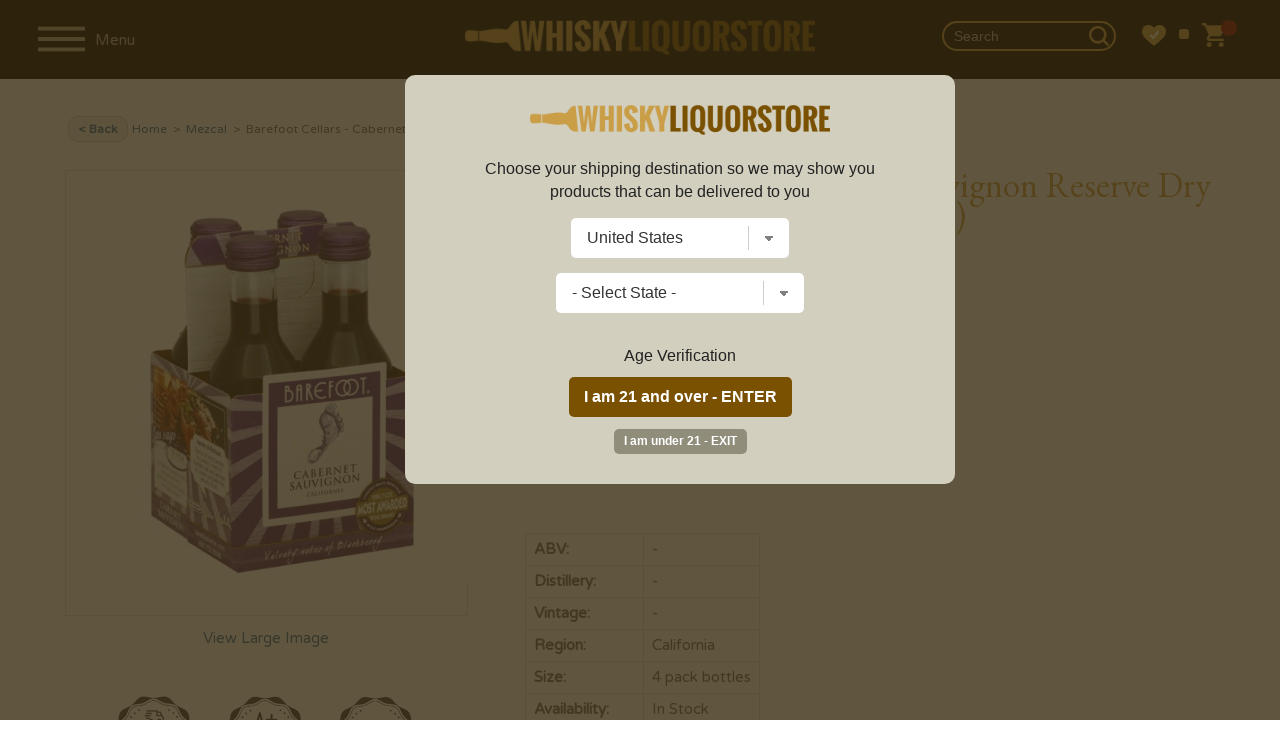

--- FILE ---
content_type: text/html; charset=UTF-8
request_url: https://www.whiskyliquorstore.com/100242/barefoot-wine-cabernet-sauvignon-reserve-dry-creek-valley-nv-4-pack-bottles
body_size: 20223
content:
<!DOCTYPE html>
<html lang="en">
<head prefix="og: http://ogp.me/ns# fb: http://ogp.me/ns/fb# product: http://ogp.me/ns/product#">

	<!-- Facebook Pixel Code -->
	<script>
	!function(f,b,e,v,n,t,s)
	{if(f.fbq)return;n=f.fbq=function(){n.callMethod?
	n.callMethod.apply(n,arguments):n.queue.push(arguments)};
	if(!f._fbq)f._fbq=n;n.push=n;n.loaded=!0;n.version='2.0';
	n.queue=[];t=b.createElement(e);t.async=!0;
	t.src=v;s=b.getElementsByTagName(e)[0];
	s.parentNode.insertBefore(t,s)}(window,document,'script',
	'https://connect.facebook.net/en_US/fbevents.js');
	 fbq('init', '1400310980465118');
	fbq('track', 'PageView');
	</script>
	<noscript>
	 <img height="1" width="1"
	src="https://www.facebook.com/tr?id=1400310980465118&ev=PageView
	&noscript=1"/>
	</noscript>
	<!-- End Facebook Pixel Code -->


	<!-- bing -->
	<script>(function(w,d,t,r,u){var f,n,i;w[u]=w[u]||[],f=function(){var o={ti:"26007114"};o.q=w[u],w[u]=new UET(o),w[u].push("pageLoad")},n=d.createElement(t),n.src=r,n.async=1,n.onload=n.onreadystatechange=function(){var s=this.readyState;s&&s!=="loaded"&&s!=="complete"||(f(),n.onload=n.onreadystatechange=null)},i=d.getElementsByTagName(t)[0],i.parentNode.insertBefore(n,i)})(window,document,"script","//bat.bing.com/bat.js","uetq");</script>


		
	
	<!-- Google tag (gtag.js) -->
	<script async src="https://www.googletagmanager.com/gtag/js?id=G-9JTMKQ5BYR"></script>
	<script>
	  window.dataLayer = window.dataLayer || [];
	  function gtag(){dataLayer.push(arguments);}
	  gtag('js', new Date());

	  gtag('config', 'G-9JTMKQ5BYR', {'allow_enhanced_conversions':true});
	  gtag('config', 'AW-610698801', {'allow_enhanced_conversions':true});
	</script>
	
	
	
	
	
	
	
		
	<script type="text/javascript">
	var df_group = '';
	</script>
	
	<script src="https://us1-config.doofinder.com/2.x/0f7a0425-2548-45b1-a986-3fa9f1d0df85.js" async></script>
	
	
	<meta name="facebook-domain-verification" content="269dtnx5vb6o018fw7gkxezb40j1pd" />
<meta charset="UTF-8">

	<link rel="canonical" href="https://www.whiskyliquorstore.com/100242/barefoot-wine-cabernet-sauvignon-reserve-dry-creek-valley-nv-4-pack-bottles" />
	

<link href="https://fonts.googleapis.com/css?family=EB+Garamond:400,700|Varela+Round:400,700" rel="stylesheet">
<link rel="stylesheet" href="/style_2025_v2.css" />
<title>Barefoot Cellars - Cabernet Sauvignon Reserve Dry Creek Valley NV (4 pack bottles) | Whisky Liquor Store</title>
<meta name="viewport" content="width=device-width,initial-scale=1.0,user-scalable=no,maximum-scale=1.0" />
<meta name="ahrefs-site-verification" content="abdc0d05f0c329b392425cb65e81bb7100f4ef0398699f79c9d277ef49b72efc">
<meta name="norton-safeweb-site-verification" content="ksgoy3ik6lrn8uraokcp76h1hk4cpn96sxfqaqag87kr3wrclr33ebmwvei37ttfm0sscq7pcu7ql8qd5w6sai92-3gnkxn829-9c61xvwelw469qlc41zqlf-mznfw0" />
<META NAME="description" CONTENT="Shop Barefoot Cellars - Cabernet Sauvignon Reserve Dry Creek Valley NV (4 pack bottles) at the best prices. " />
<META NAME="author" CONTENT="Whisky Liquor Store" />
<META name="distribution" content="Global">
<META name="publisher" content="Whisky Liquor Store">
	<META name="robots" content="index,follow">
	<META name="author" content="Whisky Liquor Store">
<META name="copyright" content="2026 Whisky Liquor Store">
<META name="rating" content="General">
<META name="audience" content="All">
<META name="revisit-after" content="2 days">
<meta name="document-class" content="Living Document">
<meta name="document-state" content="Dynamic">
<meta name="verify-v1" content="aDEJQ1Fuxi9LQkcxU2Xas7gz6gi8w2k4XnWob3nc3U8=" />
<META name="y_key" content="50c643bc32d043cb">
<meta name="msvalidate.01" content="11F9829BD0614953A50983B0B573BC78" />
<link rel="shortcut icon" type="image/x-icon" href="/favicon2.ico"/>
<link rel="icon" href="/favicon2.ico" type="image/x-icon" />

<meta property="fb:app_id" content="1400310980465118" /> 
	<meta property="og:title" content="Barefoot Cellars - Cabernet Sauvignon Reserve Dry Creek Valley NV (4 pack bottles)" />
	<meta property="og:description" content="" />
	<meta property="og:image" content="https://www.liquorstore-online.com/product_images/p_100242_thumb.jpg" />
	<meta property="og:type" content="product.item" />
	<meta property="og:url" content="https://www.whiskyliquorstore.com/100242/barefoot-wine-cabernet-sauvignon-reserve-dry-creek-valley-nv-4-pack-bottles" />
	<meta property="og:site_name" content="Whiskyliquorstore.com" />
	
	<meta property="product:condition" content="new" />
	<meta property="product:availability" content="oos" /> 
	<meta property="product:price:amount" content="61.99" />
	<meta property="product:price:currency" content="USD" />
	<meta property="product:link" content="https://www.whiskyliquorstore.com/100242/barefoot-wine-cabernet-sauvignon-reserve-dry-creek-valley-nv-4-pack-bottles" />
	<meta property="product:retailer_item_id" content="08500004521" />
	<meta name="twitter:card" content="summary" />
	<meta name="twitter:title" content="Barefoot Cellars - Cabernet Sauvignon Reserve Dry Creek Valley NV (4 pack bottles)" />
	<meta name="twitter:description" content="" />
	<meta name="twitter:image" content="https://www.liquorstore-online.com/product_images/p_100242_thumb.jpg" />
	

<script src="//ajax.googleapis.com/ajax/libs/jquery/2.1.1/jquery.min.js"></script>
<script src="//ajax.googleapis.com/ajax/libs/jqueryui/1.12.1/jquery-ui.min.js"></script>

<script type="text/javascript" src="https://code.jquery.com/jquery-migrate-1.2.1.min.js"></script>
<script type="text/javascript" src="/js/csp_common_3.js"></script>
<script type="text/javascript">


$(document).ready(function()
{

	
   		openwindow();
   		
	var bool_change = '1';
	var curr_pos = 0;

	change_topbar_bg();

	$(window).on("scroll", function()
	{
		change_topbar_bg();
	});

	function change_topbar_bg()
	{



		if (bool_change == '1')
		{
			if($(window).scrollTop() > 50)
			{
				$("#topbar0").addClass("topbar_bg2");
			} else
			{
				$("#topbar0").removeClass("topbar_bg2");
			}
		}
	}

	function hide_sidebar()
	{

		$("#navigation").hide();
		$("#rest_of_page").removeClass('move_page_right');
		$("#topbar0").removeClass('pos_rel');
		$(".fixedpad").show();
		$(".fixedpad_with_code").show();
		//$("body").removeClass('no_scroll');

		bool_change = '1';


		$(window).scrollTop(curr_pos);

	}


	$(".close_nav").click(function()
	{
		hide_sidebar();
	});


	function show_sidebar()
	{



		$("#navigation").show().focus();
		$("#rest_of_page").addClass('move_page_right');

		$("#topbar0").addClass('pos_rel');
		$(".fixedpad").hide();
		$(".fixedpad_with_code").hide();
		//$("body").addClass('no_scroll');

		$("#rest_of_page").scrollTop(curr_pos);

		bool_change = '0';
	}



	$(".shownav").click(function()
	{

		curr_pos = $(window).scrollTop();

		if ($("#navigation").is(":visible"))
		{
			hide_sidebar();
		}
		else
		{
			show_sidebar();
		}



		 $("#topbar0").removeClass("topbar_bg2");




	});




	WIN_WIDTH = $(window).width();

	$(window).resize(function()
	{
		new_w = $(window).width();


		if (WIN_WIDTH != new_w)
		{
			/*
			if($(window).width() > 999)
			{
				 $('#navigation').show();

			}

			if($(window).width() <= 999)
			{
				 $("#navigation").hide();

			}
			*/

			hide_sidebar();

		}

		WIN_WIDTH = new_w;

	});


	$(".change_c").click(function(e)
	{
		e.preventDefault();
		openwindow();
	});



});


</script>


	<script type="text/javascript" src="//platform-api.sharethis.com/js/sharethis.js#property=5a2b6905680f010012eb134d&product=inline-share-buttons"></script>
		<script src='https://www.google.com/recaptcha/api.js'></script>
	
</head>

<body>


	<script>
	
$(document).ready(function()
{
	
	var SITE_ROOT_URL = 'https://www.whiskyliquorstore.com/';
	
	var addmsg = "<span class='in_ur_cart pointer' rel='ppp'>&#10004; Added &nbsp; <a href='https://www.whiskyliquorstore.com/checkout/' class='red bold'>Checkout &rsaquo;</a></span>";
	var orig_add_to_cart = "<input type='hidden' maxlength='1' size='1' name='qty_ppp' class='catp_txt' value='1'> <a class='atc_btn add_to_cart pointer' rel='ppp'>Add to Cart</a><div class='msgp_ppp'></div>";

	
	
	$("body").on('click','.addtocartbtn',function()
	{
	
			p = $(this).attr("rel");
			imgdiv = $(this).parent();
			qty = $("input[name='qty_"+p+"']").val();

			datastr = "p="+p+"&nquan="+qty+"&ajax=1";
			
			// alert(datastr);
			
			imgdiv.html("&bull; &bull; &bull;");

			ajaxobj = $.ajax
			({
				type: "POST",
				url: SITE_ROOT_URL+"basket.php",
				cache: false,
				data: datastr,
				dataType: 'xml',
				success: function(xml)
				{
					
					
					tot_items = $(xml).find("tot_items").text();
					//p_id = $(xml).find("product_id").text();
					cart_result = $(xml).find("cart_result").text();


					obj_fbq = $(xml).find("fbq").text();
					obj_name = $(xml).find("product_name").text();
					obj_itemcode = $(xml).find("itemcode").text();
					obj_price = parseFloat($(xml).find("itemprice").text());
					
					
											if (obj_fbq == '1')
						{

							fbq('track', 'ViewContent',
							{
								content_name: obj_name,
								content_ids: [obj_itemcode],
								content_type: 'product',
								value: obj_price,
								currency: 'USD'
							});

							fbq('track', 'AddToCart',
							{
								content_name: obj_name,
								content_ids: [obj_itemcode],
								content_type: 'product',
								value: obj_price,
								currency: 'USD'
							});
						}
						
					if (cart_result == '1')
					{
						$(".tot_items_cart").html(tot_items);

						$(".tot_items_cart").parent().parent().hide().animate({opacity: "show"},"slow");

						new_msg = addmsg.replace(/(ppp)/g,p); // regex is better

						imgdiv.html(new_msg);
					}
					else
					{
						
						/* to replace multiple, use regex */
						
						new_msg = orig_add_to_cart.replace(/(ppp)/g,p);
						
						
						
						imgdiv.html(new_msg);
						
						$(".msgp_"+p).html('Please enter less quantity').addClass('red mt4 font10 lt15').show();
						
						// imgdiv.html(orig_add_to_cart);
						// imgdiv.html("<span class='error_red font12'>Error: Invalid quantity</span>");
					}


				},

				error: function ()
				{
					imgdiv.html("<span class='error_red font12'>Some error occured.Please try again later.</span>");
				}
			});


		});
});

	</script>
	
	<style>
	:root 
		{
		  --star-size: 20px;
		  --star-color: #E0E0E0;
		  --star-background: #ffaa00;
		}

		.Stars 
		{
		  --percent: calc(var(--rating) / 5 * 100%);
		 
		  display: inline-block;
		  font-size: var(--star-size);
		  font-family: Times;
		  line-height: 1;
		 
		}
		.Stars::before {
		  content: "★★★★★";
		  letter-spacing: 2px;
		  background: linear-gradient(90deg, var(--star-background) var(--percent), var(--star-color) var(--percent));
		  -webkit-background-clip: text;
		  -webkit-text-fill-color: transparent;
		 
		}
		
		.StarsBig{font-size:26px;top:2px;position:relative}
	</style>
	<noscript class='noscript'><b>Your browser does not support JavaScript!</b><br />You might experience some issues browsing this website. We recommend you to either enable Javascript in your browser or use a different browser. Thank you.</noscript>




<script>
$(document).ready(function()
{
	new_vpwd = $(window).width();
	$("#size").html(new_vpwd + " px");
});

$(window).resize(function()
{
	new_vpwd = $(window).width();
	$("#size").html(new_vpwd + " px");

});
</script>







	<div id="navigation">

		<div class="space20"></div>
		<form id="top_search" name="searchFrm" action="https://www.whiskyliquorstore.com/products/">


		<input name="key" type="text" id="key" value="" class="inp_top_search_left" placeholder="Search">
		<i class="icon-zoom-in">
			<input type='image' class="wh20" src="/images/searchico.png" alt='Search'/></i>

		   <a href="#;" class="close_nav"><img src="/images/ico_left.png" alt='&larr;' class="back_arrow"/></a>

		</form>

				<script>
		$(document).ready(function()
		{
			$(".open_brands").click(function()
			{
				rel = $(this).attr("rel");


				if ($("#brands_"+rel).is(":visible"))
				{
					$("#brands_"+rel).hide();
					$(".brand_links").hide();
				}
				else
				{
					$(".brand_links").hide();
					$("#brands_"+rel).show();
				}






			});
		});
		</script>

		<ul class="side_nav">
		
		

									<li><a href="#;" class="plus open_brands" rel="1">Scotch</a>

							<ul id="brands_1" class="brand_links">
															<li><a href="https://www.whiskyliquorstore.com/scotch/" class="bold">View All</a></li>
																	<li><a href="https://www.whiskyliquorstore.com/scotch/aberfeldy/">Aberfeldy</a></li>
																		<li><a href="https://www.whiskyliquorstore.com/scotch/aberlour/">Aberlour</a></li>
																		<li><a href="https://www.whiskyliquorstore.com/scotch/allt-a-bhainne/">Allt-a-Bhainne</a></li>
																		<li><a href="https://www.whiskyliquorstore.com/scotch/ancnoc/">AnCnoc</a></li>
																		<li><a href="https://www.whiskyliquorstore.com/scotch/annandale/">Annandale</a></li>
																		<li><a href="https://www.whiskyliquorstore.com/scotch/ardbeg/">Ardbeg</a></li>
																		<li><a href="https://www.whiskyliquorstore.com/scotch/ardmore/">Ardmore</a></li>
																		<li><a href="https://www.whiskyliquorstore.com/scotch/ardnamurchan/">Ardnamurchan</a></li>
																		<li><a href="https://www.whiskyliquorstore.com/scotch/arran/">Arran</a></li>
																		<li><a href="https://www.whiskyliquorstore.com/scotch/auchentoshan/">Auchentoshan</a></li>
																		<li><a href="https://www.whiskyliquorstore.com/scotch/auchroisk/">Auchroisk</a></li>
																		<li><a href="https://www.whiskyliquorstore.com/scotch/aultmore/">Aultmore</a></li>
																		<li><a href="https://www.whiskyliquorstore.com/scotch/balblair/">Balblair</a></li>
																		<li><a href="https://www.whiskyliquorstore.com/scotch/ballechin/">Ballechin</a></li>
																		<li><a href="https://www.whiskyliquorstore.com/scotch/balmenach/">Balmenach</a></li>
																		<li><a href="https://www.whiskyliquorstore.com/scotch/balvenie/">Balvenie</a></li>
																		<li><a href="https://www.whiskyliquorstore.com/scotch/banff-silent/">Banff (silent)</a></li>
																		<li><a href="https://www.whiskyliquorstore.com/scotch/ben-nevis/">Ben Nevis</a></li>
																		<li><a href="https://www.whiskyliquorstore.com/scotch/ben-wyvis-silent/">Ben Wyvis (silent)</a></li>
																		<li><a href="https://www.whiskyliquorstore.com/scotch/benriach/">BenRiach</a></li>
																		<li><a href="https://www.whiskyliquorstore.com/scotch/benromach/">Benromach</a></li>
																		<li><a href="https://www.whiskyliquorstore.com/scotch/big-peat/">Big Peat</a></li>
																		<li><a href="https://www.whiskyliquorstore.com/scotch/bladnoch/">Bladnoch</a></li>
																		<li><a href="https://www.whiskyliquorstore.com/scotch/blair-athol/">Blair Athol</a></li>
																		<li><a href="https://www.whiskyliquorstore.com/scotch/bowmore/">Bowmore</a></li>
																		<li><a href="https://www.whiskyliquorstore.com/scotch/braeval/">Braeval</a></li>
																		<li><a href="https://www.whiskyliquorstore.com/scotch/brora-silent/">Brora (silent)</a></li>
																		<li><a href="https://www.whiskyliquorstore.com/scotch/bruichladdich/">Bruichladdich</a></li>
																		<li><a href="https://www.whiskyliquorstore.com/scotch/bunnahabhain/">Bunnahabhain</a></li>
																		<li><a href="https://www.whiskyliquorstore.com/scotch/caol-ila/">Caol Ila</a></li>
																		<li><a href="https://www.whiskyliquorstore.com/scotch/caperdonich-silent/">Caperdonich (silent)</a></li>
																		<li><a href="https://www.whiskyliquorstore.com/scotch/cardhu/">Cardhu</a></li>
																		<li><a href="https://www.whiskyliquorstore.com/scotch/chivas-regal/">Chivas Regal</a></li>
																		<li><a href="https://www.whiskyliquorstore.com/scotch/clynelish/">Clynelish</a></li>
																		<li><a href="https://www.whiskyliquorstore.com/scotch/convalmore-silent/">Convalmore (silent)</a></li>
																		<li><a href="https://www.whiskyliquorstore.com/scotch/cragganmore/">Cragganmore</a></li>
																		<li><a href="https://www.whiskyliquorstore.com/scotch/craigellachie/">Craigellachie</a></li>
																		<li><a href="https://www.whiskyliquorstore.com/scotch/cu-bocan/">Cu Bocan</a></li>
																		<li><a href="https://www.whiskyliquorstore.com/scotch/daftmill/">Daftmill</a></li>
																		<li><a href="https://www.whiskyliquorstore.com/scotch/dailuaine/">Dailuaine</a></li>
																		<li><a href="https://www.whiskyliquorstore.com/scotch/dalmore/">Dalmore</a></li>
																		<li><a href="https://www.whiskyliquorstore.com/scotch/dalmunach/">Dalmunach</a></li>
																		<li><a href="https://www.whiskyliquorstore.com/scotch/dalwhinnie/">Dalwhinnie</a></li>
																		<li><a href="https://www.whiskyliquorstore.com/scotch/deanston/">Deanston</a></li>
																		<li><a href="https://www.whiskyliquorstore.com/scotch/dewars/">Dewar's</a></li>
																		<li><a href="https://www.whiskyliquorstore.com/scotch/dufftown/">Dufftown</a></li>
																		<li><a href="https://www.whiskyliquorstore.com/scotch/duncan-taylor/">Duncan Taylor</a></li>
																		<li><a href="https://www.whiskyliquorstore.com/scotch/edradour/">Edradour</a></li>
																		<li><a href="https://www.whiskyliquorstore.com/scotch/elements-of-islay/">Elements of Islay</a></li>
																		<li><a href="https://www.whiskyliquorstore.com/scotch/fettercairn/">Fettercairn</a></li>
																		<li><a href="https://www.whiskyliquorstore.com/scotch/glen-albyn-silent/">Glen Albyn (silent)</a></li>
																		<li><a href="https://www.whiskyliquorstore.com/scotch/glen-deveron/">Glen Deveron</a></li>
																		<li><a href="https://www.whiskyliquorstore.com/scotch/glen-elgin/">Glen Elgin</a></li>
																		<li><a href="https://www.whiskyliquorstore.com/scotch/glen-garioch/">Glen Garioch</a></li>
																		<li><a href="https://www.whiskyliquorstore.com/scotch/glen-grant/">Glen Grant</a></li>
																		<li><a href="https://www.whiskyliquorstore.com/scotch/glen-keith/">Glen Keith</a></li>
																		<li><a href="https://www.whiskyliquorstore.com/scotch/glen-mhor-silent/">Glen Mhor (silent)</a></li>
																		<li><a href="https://www.whiskyliquorstore.com/scotch/glen-moray/">Glen Moray</a></li>
																		<li><a href="https://www.whiskyliquorstore.com/scotch/glen-ord/">Glen Ord</a></li>
																		<li><a href="https://www.whiskyliquorstore.com/scotch/glen-scotia/">Glen Scotia</a></li>
																		<li><a href="https://www.whiskyliquorstore.com/scotch/glen-spey/">Glen Spey</a></li>
																		<li><a href="https://www.whiskyliquorstore.com/scotch/glenallachie/">Glenallachie</a></li>
																		<li><a href="https://www.whiskyliquorstore.com/scotch/glenburgie/">Glenburgie</a></li>
																		<li><a href="https://www.whiskyliquorstore.com/scotch/glencadam/">Glencadam</a></li>
																		<li><a href="https://www.whiskyliquorstore.com/scotch/glendronach/">Glendronach</a></li>
																		<li><a href="https://www.whiskyliquorstore.com/scotch/glendullan/">Glendullan</a></li>
																		<li><a href="https://www.whiskyliquorstore.com/scotch/glenesk-silent/">Glenesk (silent)</a></li>
																		<li><a href="https://www.whiskyliquorstore.com/scotch/glenfarclas/">Glenfarclas</a></li>
																		<li><a href="https://www.whiskyliquorstore.com/scotch/glenfiddich/">Glenfiddich</a></li>
																		<li><a href="https://www.whiskyliquorstore.com/scotch/glenglassaugh/">Glenglassaugh</a></li>
																		<li><a href="https://www.whiskyliquorstore.com/scotch/glengoyne/">Glengoyne</a></li>
																		<li><a href="https://www.whiskyliquorstore.com/scotch/glenkinchie/">Glenkinchie</a></li>
																		<li><a href="https://www.whiskyliquorstore.com/scotch/glenlivet/">Glenlivet</a></li>
																		<li><a href="https://www.whiskyliquorstore.com/scotch/glenlochy-silent/">Glenlochy (silent)</a></li>
																		<li><a href="https://www.whiskyliquorstore.com/scotch/glenlossie/">Glenlossie</a></li>
																		<li><a href="https://www.whiskyliquorstore.com/scotch/glenmorangie/">Glenmorangie</a></li>
																		<li><a href="https://www.whiskyliquorstore.com/scotch/glenrothes/">Glenrothes</a></li>
																		<li><a href="https://www.whiskyliquorstore.com/scotch/glentauchers/">Glentauchers</a></li>
																		<li><a href="https://www.whiskyliquorstore.com/scotch/glenturret/">Glenturret</a></li>
																		<li><a href="https://www.whiskyliquorstore.com/scotch/glenugie-silent/">Glenugie (silent)</a></li>
																		<li><a href="https://www.whiskyliquorstore.com/scotch/glenury-royal-silent/">Glenury Royal (silent)</a></li>
																		<li><a href="https://www.whiskyliquorstore.com/scotch/glenwyvis/">GlenWyvis</a></li>
																		<li><a href="https://www.whiskyliquorstore.com/scotch/hazelburn/">Hazelburn</a></li>
																		<li><a href="https://www.whiskyliquorstore.com/scotch/highland-park/">Highland Park</a></li>
																		<li><a href="https://www.whiskyliquorstore.com/scotch/imperial-silent/">Imperial (silent)</a></li>
																		<li><a href="https://www.whiskyliquorstore.com/scotch/inchfad/">Inchfad</a></li>
																		<li><a href="https://www.whiskyliquorstore.com/scotch/inchgower/">Inchgower</a></li>
																		<li><a href="https://www.whiskyliquorstore.com/scotch/johnnie-walker/">Johnnie Walker</a></li>
																		<li><a href="https://www.whiskyliquorstore.com/scotch/jura/">Jura</a></li>
																		<li><a href="https://www.whiskyliquorstore.com/scotch/kilchoman/">Kilchoman</a></li>
																		<li><a href="https://www.whiskyliquorstore.com/scotch/kilkerran/">Kilkerran</a></li>
																		<li><a href="https://www.whiskyliquorstore.com/scotch/kingsbarns-distillery/">Kingsbarns Distillery</a></li>
																		<li><a href="https://www.whiskyliquorstore.com/scotch/knockando/">Knockando</a></li>
																		<li><a href="https://www.whiskyliquorstore.com/scotch/knockdhu/">Knockdhu</a></li>
																		<li><a href="https://www.whiskyliquorstore.com/scotch/lagavulin/">Lagavulin</a></li>
																		<li><a href="https://www.whiskyliquorstore.com/scotch/lagg/">Lagg</a></li>
																		<li><a href="https://www.whiskyliquorstore.com/scotch/laphroaig/">Laphroaig</a></li>
																		<li><a href="https://www.whiskyliquorstore.com/scotch/ledaig/">Ledaig</a></li>
																		<li><a href="https://www.whiskyliquorstore.com/scotch/lindores/">Lindores</a></li>
																		<li><a href="https://www.whiskyliquorstore.com/scotch/linkwood/">Linkwood</a></li>
																		<li><a href="https://www.whiskyliquorstore.com/scotch/littlemill-silent/">Littlemill (silent)</a></li>
																		<li><a href="https://www.whiskyliquorstore.com/scotch/loch-lomond/">Loch Lomond</a></li>
																		<li><a href="https://www.whiskyliquorstore.com/scotch/lochlea/">Lochlea</a></li>
																		<li><a href="https://www.whiskyliquorstore.com/scotch/lochside-silent/">Lochside (silent)</a></li>
																		<li><a href="https://www.whiskyliquorstore.com/scotch/longmorn/">Longmorn</a></li>
																		<li><a href="https://www.whiskyliquorstore.com/scotch/longrow/">Longrow</a></li>
																		<li><a href="https://www.whiskyliquorstore.com/scotch/macallan/">Macallan</a></li>
																		<li><a href="https://www.whiskyliquorstore.com/scotch/macduff/">Macduff</a></li>
																		<li><a href="https://www.whiskyliquorstore.com/scotch/mannochmore/">Mannochmore</a></li>
																		<li><a href="https://www.whiskyliquorstore.com/scotch/millburn-silent/">Millburn (silent)</a></li>
																		<li><a href="https://www.whiskyliquorstore.com/scotch/miltonduff/">Miltonduff</a></li>
																		<li><a href="https://www.whiskyliquorstore.com/scotch/mortlach/">Mortlach</a></li>
																		<li><a href="https://www.whiskyliquorstore.com/scotch/ncnean/">Nc'nean</a></li>
																		<li><a href="https://www.whiskyliquorstore.com/scotch/north-port-silent/">North Port (silent)</a></li>
																		<li><a href="https://www.whiskyliquorstore.com/scotch/oban/">Oban</a></li>
																		<li><a href="https://www.whiskyliquorstore.com/scotch/octomore/">Octomore</a></li>
																		<li><a href="https://www.whiskyliquorstore.com/scotch/old-ballantruan/">Old Ballantruan</a></li>
																		<li><a href="https://www.whiskyliquorstore.com/scotch/old-pulteney/">Old Pulteney</a></li>
																		<li><a href="https://www.whiskyliquorstore.com/scotch/pittyvaich-silent/">Pittyvaich (silent)</a></li>
																		<li><a href="https://www.whiskyliquorstore.com/scotch/port-askaig/">Port Askaig</a></li>
																		<li><a href="https://www.whiskyliquorstore.com/scotch/port-charlotte/">Port Charlotte</a></li>
																		<li><a href="https://www.whiskyliquorstore.com/scotch/port-ellen-silent/">Port Ellen (silent)</a></li>
																		<li><a href="https://www.whiskyliquorstore.com/scotch/rosebank-silent/">Rosebank (silent)</a></li>
																		<li><a href="https://www.whiskyliquorstore.com/scotch/royal-brackla/">Royal Brackla</a></li>
																		<li><a href="https://www.whiskyliquorstore.com/scotch/royal-lochnagar/">Royal Lochnagar</a></li>
																		<li><a href="https://www.whiskyliquorstore.com/scotch/scallywag/">Scallywag</a></li>
																		<li><a href="https://www.whiskyliquorstore.com/scotch/scapa/">Scapa</a></li>
																		<li><a href="https://www.whiskyliquorstore.com/scotch/smokehead/">Smokehead</a></li>
																		<li><a href="https://www.whiskyliquorstore.com/scotch/speyburn/">Speyburn</a></li>
																		<li><a href="https://www.whiskyliquorstore.com/scotch/springbank/">Springbank</a></li>
																		<li><a href="https://www.whiskyliquorstore.com/scotch/strathclyde/">Strathclyde</a></li>
																		<li><a href="https://www.whiskyliquorstore.com/scotch/strathearn/">Strathearn</a></li>
																		<li><a href="https://www.whiskyliquorstore.com/scotch/strathisla/">Strathisla</a></li>
																		<li><a href="https://www.whiskyliquorstore.com/scotch/strathmill/">Strathmill</a></li>
																		<li><a href="https://www.whiskyliquorstore.com/scotch/talisker/">Talisker</a></li>
																		<li><a href="https://www.whiskyliquorstore.com/scotch/tamdhu/">Tamdhu</a></li>
																		<li><a href="https://www.whiskyliquorstore.com/scotch/tamnavulin/">Tamnavulin</a></li>
																		<li><a href="https://www.whiskyliquorstore.com/scotch/teaninich/">Teaninich</a></li>
																		<li><a href="https://www.whiskyliquorstore.com/scotch/the-deveron/">The Deveron</a></li>
																		<li><a href="https://www.whiskyliquorstore.com/scotch/tobermory/">Tobermory</a></li>
																		<li><a href="https://www.whiskyliquorstore.com/scotch/tomatin/">Tomatin</a></li>
																		<li><a href="https://www.whiskyliquorstore.com/scotch/tomintoul/">Tomintoul</a></li>
																		<li><a href="https://www.whiskyliquorstore.com/scotch/torabhaig/">Torabhaig</a></li>
																		<li><a href="https://www.whiskyliquorstore.com/scotch/tormore/">Tormore</a></li>
																		<li><a href="https://www.whiskyliquorstore.com/scotch/tullibardine/">Tullibardine</a></li>
																		<li><a href="https://www.whiskyliquorstore.com/scotch/wolfburn/">Wolfburn</a></li>
																	
															</ul>


						</li>
												<li><a href="#;" class="plus open_brands" rel="2">Bourbon</a>

							<ul id="brands_2" class="brand_links">
															<li><a href="https://www.whiskyliquorstore.com/bourbon/" class="bold">View All</a></li>
																	<li><a href="https://www.whiskyliquorstore.com/bourbon/1792/">1792</a></li>
																		<li><a href="https://www.whiskyliquorstore.com/bourbon/angels-envy/">Angel's Envy</a></li>
																		<li><a href="https://www.whiskyliquorstore.com/bourbon/bakers/">Baker's</a></li>
																		<li><a href="https://www.whiskyliquorstore.com/bourbon/balcones/">Balcones</a></li>
																		<li><a href="https://www.whiskyliquorstore.com/bourbon/barrell/">Barrell</a></li>
																		<li><a href="https://www.whiskyliquorstore.com/bourbon/basil-haydens/">Basil Hayden's</a></li>
																		<li><a href="https://www.whiskyliquorstore.com/bourbon/belle-meade/">Belle Meade</a></li>
																		<li><a href="https://www.whiskyliquorstore.com/bourbon/bird-dog/">Bird Dog</a></li>
																		<li><a href="https://www.whiskyliquorstore.com/bourbon/blade-and-bow/">Blade and Bow</a></li>
																		<li><a href="https://www.whiskyliquorstore.com/bourbon/blantons/">Blanton's</a></li>
																		<li><a href="https://www.whiskyliquorstore.com/bourbon/bookers-bourbon/">Booker's Bourbon</a></li>
																		<li><a href="https://www.whiskyliquorstore.com/bourbon/breckenridge/">Breckenridge</a></li>
																		<li><a href="https://www.whiskyliquorstore.com/bourbon/buffalo-trace/">Buffalo Trace</a></li>
																		<li><a href="https://www.whiskyliquorstore.com/bourbon/bulleit/">Bulleit</a></li>
																		<li><a href="https://www.whiskyliquorstore.com/bourbon/colonel-eh-taylor/">Colonel E.H. Taylor</a></li>
																		<li><a href="https://www.whiskyliquorstore.com/bourbon/eagle-rare/">Eagle Rare</a></li>
																		<li><a href="https://www.whiskyliquorstore.com/bourbon/elijah-craig/">Elijah Craig</a></li>
																		<li><a href="https://www.whiskyliquorstore.com/bourbon/elmer-t-lee/">Elmer T Lee</a></li>
																		<li><a href="https://www.whiskyliquorstore.com/bourbon/evan-williams/">Evan Williams</a></li>
																		<li><a href="https://www.whiskyliquorstore.com/bourbon/ezra-brooks/">Ezra Brooks</a></li>
																		<li><a href="https://www.whiskyliquorstore.com/bourbon/four-roses/">Four Roses</a></li>
																		<li><a href="https://www.whiskyliquorstore.com/bourbon/george-dickel/">George Dickel</a></li>
																		<li><a href="https://www.whiskyliquorstore.com/bourbon/henry-mckenna/">Henry McKenna</a></li>
																		<li><a href="https://www.whiskyliquorstore.com/bourbon/high-west/">High West</a></li>
																		<li><a href="https://www.whiskyliquorstore.com/bourbon/hudson/">Hudson</a></li>
																		<li><a href="https://www.whiskyliquorstore.com/bourbon/jack-daniels/">Jack Daniel's</a></li>
																		<li><a href="https://www.whiskyliquorstore.com/bourbon/jeffersons/">Jefferson's</a></li>
																		<li><a href="https://www.whiskyliquorstore.com/bourbon/jim-beam/">Jim Beam</a></li>
																		<li><a href="https://www.whiskyliquorstore.com/bourbon/knob-creek/">Knob Creek</a></li>
																		<li><a href="https://www.whiskyliquorstore.com/bourbon/larceny/">Larceny</a></li>
																		<li><a href="https://www.whiskyliquorstore.com/bourbon/laws-whiskey-house/">Laws Whiskey House</a></li>
																		<li><a href="https://www.whiskyliquorstore.com/bourbon/legent/">Legent</a></li>
																		<li><a href="https://www.whiskyliquorstore.com/bourbon/limestone-branch-distillery/">Limestone Branch Distillery</a></li>
																		<li><a href="https://www.whiskyliquorstore.com/bourbon/makers-mark/">Maker's Mark</a></li>
																		<li><a href="https://www.whiskyliquorstore.com/bourbon/michters/">Michter's</a></li>
																		<li><a href="https://www.whiskyliquorstore.com/bourbon/noahs-mill/">Noah's Mill</a></li>
																		<li><a href="https://www.whiskyliquorstore.com/bourbon/old-forester/">Old Forester</a></li>
																		<li><a href="https://www.whiskyliquorstore.com/bourbon/pappy-van-winkle/">Pappy Van Winkle</a></li>
																		<li><a href="https://www.whiskyliquorstore.com/bourbon/rebel-yell/">Rebel Yell</a></li>
																		<li><a href="https://www.whiskyliquorstore.com/bourbon/redemption/">Redemption</a></li>
																		<li><a href="https://www.whiskyliquorstore.com/bourbon/russells-reserve/">Russell's Reserve</a></li>
																		<li><a href="https://www.whiskyliquorstore.com/bourbon/stillhouse/">Stillhouse</a></li>
																		<li><a href="https://www.whiskyliquorstore.com/bourbon/wl-weller/">W.L. Weller</a></li>
																		<li><a href="https://www.whiskyliquorstore.com/bourbon/whistlepig/">WhistlePig</a></li>
																		<li><a href="https://www.whiskyliquorstore.com/bourbon/widow-jane/">Widow Jane</a></li>
																		<li><a href="https://www.whiskyliquorstore.com/bourbon/wild-turkey/">Wild Turkey</a></li>
																		<li><a href="https://www.whiskyliquorstore.com/bourbon/willett/">Willett</a></li>
																		<li><a href="https://www.whiskyliquorstore.com/bourbon/woodford-reserve/">Woodford Reserve</a></li>
																		<li><a href="https://www.whiskyliquorstore.com/bourbon/woodinville/">Woodinville</a></li>
																	
															</ul>


						</li>
												<li><a href="#;" class="plus open_brands" rel="4">Whiskey</a>

							<ul id="brands_4" class="brand_links">
															<li><a href="https://www.whiskyliquorstore.com/whiskey/" class="bold">View All</a></li>
																	<li><a href="https://www.whiskyliquorstore.com/whiskey/bushmills/">Bushmills</a></li>
																		<li><a href="https://www.whiskyliquorstore.com/whiskey/chichibu/">Chichibu</a></li>
																		<li><a href="https://www.whiskyliquorstore.com/whiskey/clontarf/">Clontarf</a></li>
																		<li><a href="https://www.whiskyliquorstore.com/whiskey/connemara/">Connemara</a></li>
																		<li><a href="https://www.whiskyliquorstore.com/whiskey/crown-royal/">Crown Royal</a></li>
																		<li><a href="https://www.whiskyliquorstore.com/whiskey/glendalough/">Glendalough</a></li>
																		<li><a href="https://www.whiskyliquorstore.com/whiskey/green-spot/">Green Spot</a></li>
																		<li><a href="https://www.whiskyliquorstore.com/whiskey/hakushu/">Hakushu</a></li>
																		<li><a href="https://www.whiskyliquorstore.com/whiskey/kilbeggan/">Kilbeggan</a></li>
																		<li><a href="https://www.whiskyliquorstore.com/whiskey/knappogue-castle/">Knappogue Castle</a></li>
																		<li><a href="https://www.whiskyliquorstore.com/whiskey/mars/">Mars</a></li>
																		<li><a href="https://www.whiskyliquorstore.com/whiskey/midleton/">Midleton</a></li>
																		<li><a href="https://www.whiskyliquorstore.com/whiskey/nikka/">Nikka</a></li>
																		<li><a href="https://www.whiskyliquorstore.com/whiskey/powers/">Powers</a></li>
																		<li><a href="https://www.whiskyliquorstore.com/whiskey/suntory/">Suntory</a></li>
																		<li><a href="https://www.whiskyliquorstore.com/whiskey/teeling/">Teeling</a></li>
																		<li><a href="https://www.whiskyliquorstore.com/whiskey/the-irishman/">The Irishman</a></li>
																		<li><a href="https://www.whiskyliquorstore.com/whiskey/togouchi/">Togouchi</a></li>
																		<li><a href="https://www.whiskyliquorstore.com/whiskey/tullamore-dew/">Tullamore DEW</a></li>
																		<li><a href="https://www.whiskyliquorstore.com/whiskey/west-cork/">West Cork</a></li>
																		<li><a href="https://www.whiskyliquorstore.com/whiskey/writers-tears/">Writers Tears</a></li>
																		<li><a href="https://www.whiskyliquorstore.com/whiskey/yamazaki/">Yamazaki</a></li>
																	
															</ul>


						</li>
												<li><a href="#;" class="plus open_brands" rel="5">Wine</a>

							<ul id="brands_5" class="brand_links">
															<li><a href="https://www.whiskyliquorstore.com/wine/" class="bold">View All</a></li>
																	<li><a href="https://www.whiskyliquorstore.com/wine/14-hands/">14 Hands</a></li>
																		<li><a href="https://www.whiskyliquorstore.com/wine/apothic/">Apothic</a></li>
																		<li><a href="https://www.whiskyliquorstore.com/wine/barefoot-cellars/">Barefoot Cellars</a></li>
																		<li><a href="https://www.whiskyliquorstore.com/wine/beringer/">Beringer</a></li>
																		<li><a href="https://www.whiskyliquorstore.com/wine/black-box/">Black Box</a></li>
																		<li><a href="https://www.whiskyliquorstore.com/wine/bota-box/">Bota Box</a></li>
																		<li><a href="https://www.whiskyliquorstore.com/wine/carlo-rossi/">Carlo Rossi</a></li>
																		<li><a href="https://www.whiskyliquorstore.com/wine/chateau-lafite-rothschild/">Château Lafite Rothschild</a></li>
																		<li><a href="https://www.whiskyliquorstore.com/wine/chateau-margaux/">Chateau Margaux</a></li>
																		<li><a href="https://www.whiskyliquorstore.com/wine/concha-y-toro/">Concha y Toro</a></li>
																		<li><a href="https://www.whiskyliquorstore.com/wine/franzia/">Franzia</a></li>
																		<li><a href="https://www.whiskyliquorstore.com/wine/inglenook/">Inglenook</a></li>
																		<li><a href="https://www.whiskyliquorstore.com/wine/josh-cellars/">Josh Cellars</a></li>
																		<li><a href="https://www.whiskyliquorstore.com/wine/kathryn-hall/">Kathryn Hall</a></li>
																		<li><a href="https://www.whiskyliquorstore.com/wine/kendall-jackson/">Kendall-Jackson</a></li>
																		<li><a href="https://www.whiskyliquorstore.com/wine/penfolds/">Penfolds</a></li>
																		<li><a href="https://www.whiskyliquorstore.com/wine/sierra-cantabria/">Sierra Cantabria</a></li>
																		<li><a href="https://www.whiskyliquorstore.com/wine/sutter-home/">Sutter Home</a></li>
																		<li><a href="https://www.whiskyliquorstore.com/wine/woodbridge-by-robert-mondavi/">Woodbridge by Robert Mondavi</a></li>
																	
															</ul>


						</li>
												<li><a href="#;" class="plus open_brands" rel="6">Tequila</a>

							<ul id="brands_6" class="brand_links">
															<li><a href="https://www.whiskyliquorstore.com/tequila/" class="bold">View All</a></li>
																	<li><a href="https://www.whiskyliquorstore.com/tequila/1800-tequila/">1800 Tequila</a></li>
																		<li><a href="https://www.whiskyliquorstore.com/tequila/1921-tequila/">1921 Tequila</a></li>
																		<li><a href="https://www.whiskyliquorstore.com/tequila/adictivo/">Adictivo</a></li>
																		<li><a href="https://www.whiskyliquorstore.com/tequila/arette/">Arette</a></li>
																		<li><a href="https://www.whiskyliquorstore.com/tequila/asombroso/">Asombroso</a></li>
																		<li><a href="https://www.whiskyliquorstore.com/tequila/avion/">Avion</a></li>
																		<li><a href="https://www.whiskyliquorstore.com/tequila/cabo-wabo/">Cabo Wabo</a></li>
																		<li><a href="https://www.whiskyliquorstore.com/tequila/casa-dragones/">Casa Dragones</a></li>
																		<li><a href="https://www.whiskyliquorstore.com/tequila/casa-noble/">Casa Noble</a></li>
																		<li><a href="https://www.whiskyliquorstore.com/tequila/casamigos/">Casamigos</a></li>
																		<li><a href="https://www.whiskyliquorstore.com/tequila/cazadores/">Cazadores</a></li>
																		<li><a href="https://www.whiskyliquorstore.com/tequila/cincoro/">Cincoro</a></li>
																		<li><a href="https://www.whiskyliquorstore.com/tequila/clase-azul/">Clase Azul</a></li>
																		<li><a href="https://www.whiskyliquorstore.com/tequila/codigo-1530/">Codigo 1530</a></li>
																		<li><a href="https://www.whiskyliquorstore.com/tequila/corralejo/">Corralejo</a></li>
																		<li><a href="https://www.whiskyliquorstore.com/tequila/corzo/">Corzo</a></li>
																		<li><a href="https://www.whiskyliquorstore.com/tequila/don-julio/">Don Julio</a></li>
																		<li><a href="https://www.whiskyliquorstore.com/tequila/dulce-vida/">Dulce Vida</a></li>
																		<li><a href="https://www.whiskyliquorstore.com/tequila/el-jimador/">El Jimador</a></li>
																		<li><a href="https://www.whiskyliquorstore.com/tequila/el-mayor/">El Mayor</a></li>
																		<li><a href="https://www.whiskyliquorstore.com/tequila/el-tesoro/">El Tesoro</a></li>
																		<li><a href="https://www.whiskyliquorstore.com/tequila/espolon/">Espolon</a></li>
																		<li><a href="https://www.whiskyliquorstore.com/tequila/exotico/">Exotico</a></li>
																		<li><a href="https://www.whiskyliquorstore.com/tequila/familia-camarena/">Familia Camarena</a></li>
																		<li><a href="https://www.whiskyliquorstore.com/tequila/fortaleza/">Fortaleza</a></li>
																		<li><a href="https://www.whiskyliquorstore.com/tequila/grand-mayan/">Grand Mayan</a></li>
																		<li><a href="https://www.whiskyliquorstore.com/tequila/herradura/">Herradura</a></li>
																		<li><a href="https://www.whiskyliquorstore.com/tequila/hornitos/">Hornitos</a></li>
																		<li><a href="https://www.whiskyliquorstore.com/tequila/jose-cuervo/">Jose Cuervo</a></li>
																		<li><a href="https://www.whiskyliquorstore.com/tequila/lalo/">LALO</a></li>
																		<li><a href="https://www.whiskyliquorstore.com/tequila/maestro-dobel/">Maestro Dobel</a></li>
																		<li><a href="https://www.whiskyliquorstore.com/tequila/milagro/">Milagro</a></li>
																		<li><a href="https://www.whiskyliquorstore.com/tequila/olmeca/">Olmeca</a></li>
																		<li><a href="https://www.whiskyliquorstore.com/tequila/partida/">Partida</a></li>
																		<li><a href="https://www.whiskyliquorstore.com/tequila/patron/">Patron</a></li>
																		<li><a href="https://www.whiskyliquorstore.com/tequila/pueblo-viejo/">Pueblo Viejo</a></li>
																		<li><a href="https://www.whiskyliquorstore.com/tequila/sauza/">Sauza</a></li>
																		<li><a href="https://www.whiskyliquorstore.com/tequila/tapatio/">Tapatio</a></li>
																		<li><a href="https://www.whiskyliquorstore.com/tequila/tequila-ocho/">Tequila Ocho</a></li>
																		<li><a href="https://www.whiskyliquorstore.com/tequila/tres-generaciones/">Tres Generaciones</a></li>
																		<li><a href="https://www.whiskyliquorstore.com/tequila/volcan-de-mi-tierra/">Volcan de mi Tierra</a></li>
																	
															</ul>


						</li>
												<li><a href="#;" class="plus open_brands" rel="7">Rum</a>

							<ul id="brands_7" class="brand_links">
															<li><a href="https://www.whiskyliquorstore.com/rum/" class="bold">View All</a></li>
																	<li><a href="https://www.whiskyliquorstore.com/rum/angostura/">Angostura</a></li>
																		<li><a href="https://www.whiskyliquorstore.com/rum/appleton-estate/">Appleton Estate</a></li>
																		<li><a href="https://www.whiskyliquorstore.com/rum/bacardi/">Bacardi</a></li>
																		<li><a href="https://www.whiskyliquorstore.com/rum/captain-morgan/">Captain Morgan</a></li>
																		<li><a href="https://www.whiskyliquorstore.com/rum/dictador/">Dictador</a></li>
																		<li><a href="https://www.whiskyliquorstore.com/rum/diplomatico/">Diplomatico</a></li>
																		<li><a href="https://www.whiskyliquorstore.com/rum/don-papa/">Don Papa</a></li>
																		<li><a href="https://www.whiskyliquorstore.com/rum/el-dorado/">El Dorado</a></li>
																		<li><a href="https://www.whiskyliquorstore.com/rum/goslings/">Gosling's</a></li>
																		<li><a href="https://www.whiskyliquorstore.com/rum/kraken/">Kraken</a></li>
																		<li><a href="https://www.whiskyliquorstore.com/rum/malibu/">Malibu</a></li>
																		<li><a href="https://www.whiskyliquorstore.com/rum/mount-gay/">Mount Gay</a></li>
																		<li><a href="https://www.whiskyliquorstore.com/rum/ron-zacapa/">Ron Zacapa</a></li>
																	
															</ul>


						</li>
												<li><a href="#;" class="plus open_brands" rel="8">Vodka</a>

							<ul id="brands_8" class="brand_links">
															<li><a href="https://www.whiskyliquorstore.com/vodka/" class="bold">View All</a></li>
																	<li><a href="https://www.whiskyliquorstore.com/vodka/absolut/">Absolut</a></li>
																		<li><a href="https://www.whiskyliquorstore.com/vodka/beluga/">Beluga</a></li>
																		<li><a href="https://www.whiskyliquorstore.com/vodka/belvedere-vodka/">Belvedere Vodka</a></li>
																		<li><a href="https://www.whiskyliquorstore.com/vodka/chopin-vodka/">Chopin Vodka</a></li>
																		<li><a href="https://www.whiskyliquorstore.com/vodka/ciroc-vodka/">Ciroc Vodka</a></li>
																		<li><a href="https://www.whiskyliquorstore.com/vodka/crystal-head/">Crystal Head</a></li>
																		<li><a href="https://www.whiskyliquorstore.com/vodka/grey-goose/">Grey Goose</a></li>
																		<li><a href="https://www.whiskyliquorstore.com/vodka/ketel-one/">Ketel One</a></li>
																		<li><a href="https://www.whiskyliquorstore.com/vodka/reyka/">Reyka</a></li>
																		<li><a href="https://www.whiskyliquorstore.com/vodka/skyy-vodka/">Skyy Vodka</a></li>
																		<li><a href="https://www.whiskyliquorstore.com/vodka/smirnoff/">Smirnoff</a></li>
																		<li><a href="https://www.whiskyliquorstore.com/vodka/titos-handmade-vodka/">Tito's Handmade Vodka</a></li>
																	
															</ul>


						</li>
												<li><a href="#;" class="plus open_brands" rel="9">Gin</a>

							<ul id="brands_9" class="brand_links">
															<li><a href="https://www.whiskyliquorstore.com/gin/" class="bold">View All</a></li>
																	<li><a href="https://www.whiskyliquorstore.com/gin/beefeater/">Beefeater</a></li>
																		<li><a href="https://www.whiskyliquorstore.com/gin/bombay-sapphire/">Bombay Sapphire</a></li>
																		<li><a href="https://www.whiskyliquorstore.com/gin/citadelle/">Citadelle</a></li>
																		<li><a href="https://www.whiskyliquorstore.com/gin/drumshanbo-gunpowder/">Drumshanbo Gunpowder</a></li>
																		<li><a href="https://www.whiskyliquorstore.com/gin/edinburgh-gin/">Edinburgh Gin</a></li>
																		<li><a href="https://www.whiskyliquorstore.com/gin/four-pillars/">Four Pillars</a></li>
																		<li><a href="https://www.whiskyliquorstore.com/gin/hendricks/">Hendrick's</a></li>
																		<li><a href="https://www.whiskyliquorstore.com/gin/isle-of-harris/">Isle of Harris</a></li>
																		<li><a href="https://www.whiskyliquorstore.com/gin/monkey-47/">Monkey 47</a></li>
																		<li><a href="https://www.whiskyliquorstore.com/gin/plymouth/">Plymouth</a></li>
																		<li><a href="https://www.whiskyliquorstore.com/gin/roku/">Roku</a></li>
																		<li><a href="https://www.whiskyliquorstore.com/gin/sipsmith/">Sipsmith</a></li>
																		<li><a href="https://www.whiskyliquorstore.com/gin/tanqueray/">Tanqueray</a></li>
																		<li><a href="https://www.whiskyliquorstore.com/gin/the-botanist/">The Botanist</a></li>
																		<li><a href="https://www.whiskyliquorstore.com/gin/uncle-vals/">Uncle Val's</a></li>
																		<li><a href="https://www.whiskyliquorstore.com/gin/whitley-neill/">Whitley Neill</a></li>
																	
															</ul>


						</li>
												<li><a href="https://www.whiskyliquorstore.com/accessories/gift-baskets/" class="" rel="12">Gift Sets</a>

							<ul id="brands_12" class="brand_links">
															<li><a href="https://www.whiskyliquorstore.com/gift-sets/" class="bold">View All</a></li>
																
															</ul>


						</li>
												<li><a href="https://www.whiskyliquorstore.com/celebrities/" class="" rel="11">Celebrity Liquor</a>

							<ul id="brands_11" class="brand_links">
															<li><a href="https://www.whiskyliquorstore.com/celebrities/" class="bold">View All</a></li>
																
															</ul>


						</li>
												<li><a href="https://www.whiskyliquorstore.com/accessories/gift-certificates/" class="" rel="10">Gift Certificates</a>

							<ul id="brands_10" class="brand_links">
															<li><a href="https://www.whiskyliquorstore.com/gift-certificates/" class="bold">View All</a></li>
																	<li><a href="https://www.whiskyliquorstore.com/gift-certificates/beefeater/">Beefeater</a></li>
																		<li><a href="https://www.whiskyliquorstore.com/gift-certificates/bombay-sapphire/">Bombay Sapphire</a></li>
																		<li><a href="https://www.whiskyliquorstore.com/gift-certificates/citadelle/">Citadelle</a></li>
																		<li><a href="https://www.whiskyliquorstore.com/gift-certificates/drumshanbo-gunpowder/">Drumshanbo Gunpowder</a></li>
																		<li><a href="https://www.whiskyliquorstore.com/gift-certificates/edinburgh-gin/">Edinburgh Gin</a></li>
																		<li><a href="https://www.whiskyliquorstore.com/gift-certificates/four-pillars/">Four Pillars</a></li>
																		<li><a href="https://www.whiskyliquorstore.com/gift-certificates/hendricks/">Hendrick's</a></li>
																		<li><a href="https://www.whiskyliquorstore.com/gift-certificates/isle-of-harris/">Isle of Harris</a></li>
																		<li><a href="https://www.whiskyliquorstore.com/gift-certificates/monkey-47/">Monkey 47</a></li>
																		<li><a href="https://www.whiskyliquorstore.com/gift-certificates/plymouth/">Plymouth</a></li>
																		<li><a href="https://www.whiskyliquorstore.com/gift-certificates/roku/">Roku</a></li>
																		<li><a href="https://www.whiskyliquorstore.com/gift-certificates/sipsmith/">Sipsmith</a></li>
																		<li><a href="https://www.whiskyliquorstore.com/gift-certificates/tanqueray/">Tanqueray</a></li>
																		<li><a href="https://www.whiskyliquorstore.com/gift-certificates/the-botanist/">The Botanist</a></li>
																		<li><a href="https://www.whiskyliquorstore.com/gift-certificates/uncle-vals/">Uncle Val's</a></li>
																		<li><a href="https://www.whiskyliquorstore.com/gift-certificates/whitley-neill/">Whitley Neill</a></li>
																	
															</ul>


						</li>
						
								<li><a href="#;" class="plus open_brands" rel="100">More Spirits</a>

									<ul id="brands_100" class="brand_links">
																				<li><a href="https://www.whiskyliquorstore.com/spirits/apertif/">Apertif</a></li>
																						<li><a href="https://www.whiskyliquorstore.com/spirits/cognac/">Cognac</a></li>
																						<li><a href="https://www.whiskyliquorstore.com/spirits/liqueurs-cordials/">Liqueurs & Cordials</a></li>
																						<li><a href="https://www.whiskyliquorstore.com/spirits/mezcal/">Mezcal</a></li>
																						<li><a href="https://www.whiskyliquorstore.com/spirits/mixers/">Mixers</a></li>
																						<li><a href="https://www.whiskyliquorstore.com/spirits/moonshine/">Moonshine</a></li>
																						<li><a href="https://www.whiskyliquorstore.com/spirits/sake/">Sake </a></li>
																						<li><a href="https://www.whiskyliquorstore.com/spirits/schnapps/">Schnapps </a></li>
																				</ul>


								</li>

														<li><a href="#;" class="plus open_brands" rel="3">Accessories</a>

							<ul id="brands_3" class="brand_links">
																<li><a href="https://www.whiskyliquorstore.com/accessories/bar-kitchen/">Bar & Kitchen</a></li>
																		<li><a href="https://www.whiskyliquorstore.com/accessories/cigars/">Cigars</a></li>
																		<li><a href="https://www.whiskyliquorstore.com/accessories/gift-certificates/">Gift Certificates</a></li>
																		<li><a href="https://www.whiskyliquorstore.com/accessories/gift-baskets/">Gift Sets</a></li>
																		<li><a href="https://www.whiskyliquorstore.com/accessories/glasses/">Glasses</a></li>
																</ul>


						</li>
						
		</ul>

		<div class="horline"></div>

		<ul class="side_nav">
							<li><a href="https://www.whiskyliquorstore.com/login/">Log In</a></li>
				<li><a href="https://www.whiskyliquorstore.com/profile/">Sign Up</a></li>
							<li><a href="https://www.whiskyliquorstore.com/blog/">Blog</a></li>
			<li><a href="https://www.whiskyliquorstore.com/track-order.php">Track Order Status</a></li>
			<li><a href="https://www.whiskyliquorstore.com/faqs/">FAQs</a></li>
			<li><a href="https://www.whiskyliquorstore.com/corporate-gifts/">Corporate Gifts</a></li>
			


			<li><a href="https://www.whiskyliquorstore.com/testimonials/">Testimonials</a></li>

			<li><a href="https://www.whiskyliquorstore.com/contact/">Customer Care</a></li>



		</ul>


		<div class="space20"></div>
	</div>



	<div id="rest_of_page">





	<div id="topbar0">
	
			<div id="topbar2">

			<div id="topbar_left">

				<a class="shownav">
					<img src="/images/nav_menu2.png" class="ico_nav" alt="="/><span class="menu_text res_desktop">Menu</span>
				</a>
			</div>

			<div id="topbar_center">
				<span class='helper'></span><a href="https://www.whiskyliquorstore.com/"><img src="/images/wls_logo.png" class="logo noborder" alt="Whisky Liquor Store"/></a>
			</div>

			<div id="topbar_right">

										<span class="res_desktop">
					<form id="top_search" name="searchFrm" action="https://www.whiskyliquorstore.com/products/" id="searchform">


	                        <input name="key" type="text" id="key" value="" class="inp_top_search" placeholder="Search">
							<i class="icon-zoom-in">
								<input type='image' class="wh20" src="/images/searchico.png" alt='Search'/></i>




	                </form>
					</span>



						<a class='header_wishlist_count' href="https://www.whiskyliquorstore.com/wishlist/" style="text-decoration:none;position:relative;"><img style="position:relative;" src="https://www.whiskyliquorstore.com/images/heart_2.png" class="wl_header_ico">  
						<span class='wlcount'></span>
						
						
						</a>
						

														 <a href="#;" class="change_c state_sel_btn">
	                    	</a>


						<a href="https://www.whiskyliquorstore.com/basket.php" class='ico_basket'><img src="/images/ico_cart.png" class="ico_cart" alt="Cart"/>

						<sup class='tot_items_cart'></sup>
						</a>




			</div>

			<div class="clear"></div>



		</div>
	</div>


	<div class="fixedpad"></div>


	<div id="search_box_mob">
		<form id="top_search" name="searchFrm" action="https://www.whiskyliquorstore.com/products/">


		<input name="key" type="text" id="key" value="" class="inp_top_search_left" placeholder="Search">
		<i class="icon-zoom-in2">
			<input type='image' class="wh20" src="/images/searchico.png" alt='Search'/></i>



		</form>
	</div>



	





			<div id="main_content">
		<div id="main_content1">

							<div id="fullpage">
				




<!-- doofinder add to cart -->
	
	
<script>
$(document).ready(function()
{
	var SITE_ROOT_URL = 'https://www.whiskyliquorstore.com/';
	
	document.addEventListener('doofinder.cart.add', function(event) 
	{
		const { item_id, amount } = event.detail;

		// add custom code to send the data to your cart API

		
		p = item_id;
		
		datastr = "p="+p+"&nquan=1"+"&ajax=1";

		
		ajaxobj = $.ajax
		({
			type: "POST",
			url: SITE_ROOT_URL+"basket.php",
			cache: false,
			data: datastr,
			dataType: 'xml',
			success: function(xml)
			{
				
				 
				 
				tot_items = $(xml).find("tot_items").text();
				//p_id = $(xml).find("product_id").text();
				cart_result = $(xml).find("cart_result").text();


				obj_fbq = $(xml).find("fbq").text();
				obj_name = $(xml).find("product_name").text();
				obj_itemcode = $(xml).find("itemcode").text();
				obj_price = parseFloat($(xml).find("itemprice").text());
				
				
									if (obj_fbq == '1')
					{

						fbq('track', 'ViewContent',
						{
							content_name: obj_name,
							content_ids: [obj_itemcode],
							content_type: 'product',
							value: obj_price,
							currency: 'USD'
						});

						fbq('track', 'AddToCart',
						{
							content_name: obj_name,
							content_ids: [obj_itemcode],
							content_type: 'product',
							value: obj_price,
							currency: 'USD'
						});
					}
					
				if (cart_result == '1')
				{
					$(".tot_items_cart").html(tot_items);
					$(".ico_basket").hide().animate({opacity: "show"},"slow");
					
					
				}
				else
				{
					
					// do nothing
				}


			},

			error: function ()
			{
				// do nothing
			}
		});





		// console.log("added ${amount} of item #${item_id}");
	});
});

</script>
<script>


fbq('track', 'ViewContent', {
  content_name: 'Barefoot Cellars Cabernet Sauvignon Reserve Dry Creek Valley NV (4 Pack Bottles)',
  content_ids: ['08500004521'],
  content_type: 'product',
  value: 61.99,
  currency: 'USD'
 });

</script>


<script>
function submitTAF(frm)
{
var valid = true;
str = "There is some problem with your form submission. ";
str += "Kindly provide us the missing or incorrect information enclosed below.\n\r\n\r";

	if(!checkMail(frm.to.value))
	{
		str += "- Please enter a valid email address of your friend.\n\r";
		valid = false;
		frm.to.focus();
	}

	if(!checkMail(frm.from.value))
	{
		str += "- Please enter your valid email address.\n\r";
		valid = false;
		frm.from.focus();
	}
	
	if(frm.message.value=="")
	{
		str += "- Please enter message.\n\r";
		valid = false;
		frm.message.focus();
	}
	
	if(frm.code.value=="")
	{
		str += "- Please enter captcha code.\n\r";
		valid = false;
		frm.message.focus();
	}
	
	if(!valid)
		alert(str);

return valid;
}


function submitReview(frm)
{
var valid = true;
str = "There is some problem with your form submission. ";
str += "Kindly provide us the missing or incorrect information enclosed below.\n\r\n\r";

	if(frm.title.value=="" || frm.title.value==null)
	{
		str += "- Please enter title.\n\r";
		valid = false;
		frm.title.focus();
	}
	
	if(frm.review.value=="" || frm.review.value==null)
	{
		str += "- Please enter review.\n\r";
		valid = false;
		frm.review.focus();
	}
	
	if(frm.anonymous[0].checked == true && frm.reviewer.value=="")
	{
		str += "- Please enter reviewer name.\n\r";
		valid = false;
		frm.reviewer.focus();
	}
	
	if(!valid)
		alert(str);

return valid;
}


function updateTabbedPane(tabID)
{
var tabArr =  new Array("distilleryTab", "tastingNotesTab", "tellFriendTab", "addReviewTab");

	for(i=0; i<tabArr.length; i++)
	{
		if(tabID==tabArr[i])
		{
			document.getElementById(tabArr[i]).style.borderBottom="none";
			div = tabArr[i].replace("Tab","Div");
			document.getElementById(div).style.display="block";
			document.getElementById(tabArr[i]).style.border="1px solid #F0EEE7";
			document.getElementById(tabArr[i]).style.borderBottom="none";
		}
		else
		{
			document.getElementById(tabArr[i]).style.borderBottom="1px solid #F0EEE7";
			div = tabArr[i].replace("Tab","Div");
			document.getElementById(div).style.display="none";
			document.getElementById(tabArr[i]).style.border="1px solid #F0EEE7";
			document.getElementById(tabArr[i]).style.borderBottom="1px solid #F0EEE7";
		}
	}
}


</script>








	
	
	<div itemscope itemtype="http://schema.org/Product">
		
			<p>
							

					 <div class='font12' style='padding-bottom:10px;line-height:18px'>
						<table>
						<tr>
						<td><a onclick="history.back()" href="#;" class="linksbtn" style="text-transform:none;cursor:pointer"><&nbsp;Back</a></td>
						<td><a href="https://www.whiskyliquorstore.com/" class="links">Home</a> &nbsp;>&nbsp; <a class="links" href="https://www.whiskyliquorstore.com/spirits/mezcal/">Mezcal</a> &nbsp;>&nbsp; Barefoot Cellars - Cabernet Sauvignon Reserve Dry Creek Valley NV (4 pack bottles)						</td>
						</tr>
						</table>
					</div>
					
					
							</p>
				
		<div id="pd_left" class="center">
			
						<div class="mb10 imgbox"><img itemprop="image" src="https://www.liquorstore-online.com/product_images/p_100242.jpg" alt="Barefoot Cellars - Cabernet Sauvignon Reserve Dry Creek Valley NV (4 pack bottles)" ></div>
			
			
			
			
			
			
			
			
			
			
			
			
			
			
			
			
							<p class="center mb5"><a class="links" href="https://www.liquorstore-online.com/product_images/p_100242.jpg" target="_blank">View Large Image</a></p>
					<div class='space20'></div>
	<div class='space20'></div>
	
	<div class='center'>
			<a href="https://www.shopperapproved.com/reviews/Whiskyliquorstore.com">
		<img height="80px" src="https://www.liquorstore-online.com/common/quality_web.png" alt="Quality Guaranteed">		</a>
			</div>
	<div class='space20'></div>
	
		<div id="reviews_show"
	
	class="space20"	
	></div>
		
				
		</div>
		
		<div id="pd_right">
		
		
			
			
			<h1 itemprop="name">Barefoot Cellars - Cabernet Sauvignon Reserve Dry Creek Valley NV (4 pack bottles)</h1>
			
			<div id="top_container_box">
			<p class="bold nobtmpad"><span class='faded unbold' itemprop='sku'>08500004521</span>&nbsp;		
		<script type="text/javascript">
		$(document).ready(function()
		{
			var SITE_ROOT_URL = 'https://www.whiskyliquorstore.com/';
			var SITE_APPEND = '/';
			var URL_IMG_SSL = 'https://www.liquorstore-online.com/';
			var SID = '3';
			
			var app_left = '';
			var app_right = '';
			
			if (SID == '2') 
			{
				app_left = "("; 
				app_right = ")";
			}
			
			
			$("#top_container_box").on('click','.add_wishlist',function()
			{
				
				id = $(this).attr("rel");
				
				objs = $(this);
				
				do_what = $(this).attr("rev");
				
				p = $(this).attr("rel");
				
				datastr = "p="+p+"&ajax=1&do="+do_what;
				
				// alert(datastr);
				
				objs.addClass("img_fade5");
				
						
				ajaxobj = $.ajax
				({
					type: "POST",
					url: SITE_ROOT_URL+"add_wishlist.php",
					cache: false,
					data: datastr,
					dataType: 'xml',
					
					success: function(xml)
					{
						
						objs.removeClass("img_fade5");
						
						added = $(xml).find("added").text();
						count = $(xml).find("count").text();
						
						if (added == 'yes')
						{
							$(".wlcount").hide().html(app_left+count+app_right).animate({
																opacity: "show"
															},
															"slow");
															
							if (do_what == '1')
							{
								objs.attr("src",SITE_APPEND + "images/heart_2.png");
								objs.attr("rev","-1");
								objs.attr("title","In your Wishlist");
							}
							if (do_what == '-1')
							{
								objs.attr("src",SITE_APPEND + "images/heart_0.png");
								objs.attr("rev","1");
								objs.attr("title","Add to Wishlist");
							}
							
							
						}
						
						/*
						tot_items = $(xml).find("tot_items").text();
						//p_id = $(xml).find("product_id").text();
						cart_result = $(xml).find("cart_result").text();


						obj_fbq = $(xml).find("fbq").text();
						obj_name = $(xml).find("product_name").text();
						obj_itemcode = $(xml).find("itemcode").text();
						obj_price = parseFloat($(xml).find("itemprice").text());
						*/
						
						
					},

					error: function ()
					{
						/* do nothing */
						objs.removeClass("img_fade5");
					}
				});
				
			});
		});
		
		</script>
		
		<img style="position:relative;top:4px" class="add_wishlist" title="Add to Wishlist" rev="1" rel="100242" src="https://www.whiskyliquorstore.com/images/heart_0.png" width="20px"/>			</div>
			
			
			</p>
			
			
			
			
					<style>
		
		.mt10{margin-top:10px;}
		
		
		#review_form 
		{
			width:400px;
			height:85%;
			padding:20px 20px;
			display: none;
			background: #FFFFFF;
			margin-top:0px;
			margin-bottom:0px;
			position: fixed;
			top: 50%; 
			left: 50%;
			z-index:99999;
			
			text-align:left;
			overflow: auto;
		}

		#review_form p{padding:0;margin:0 0 10px 0;}

		#review_form .p_lbl
		{
			margin:0;display:inline-block;font-size:13px;font-weight:bold;
			padding:5px 10px;
			color:#906f34;
			background: #ffdc7e;

			-webkit-border-top-left-radius: 5px;
			-webkit-border-top-right-radius: 5px;
			-moz-border-radius-topleft: 5px;
			-moz-border-radius-topright: 5px;
			border-top-left-radius: 5px;
			border-top-right-radius: 5px;

		}

		.g-recaptcha 
		{
			transform:scale(0.7);
			transform-origin:0 0;
		}

		#review_form .space20{height:15px;}
		#review_form input:not([type="submit"]), #review_form textarea {width:90%;outline: none; }

		.rating_input{border-radius:0;font-size:14px;font-family:arial;outline:none;BORDER:1px solid #d0a348;margin:0;padding:7px;font-weight:normal; -webkit-appearance: none;}
		
		
		.rating_input::placeholder { /* Chrome, Firefox, Opera, Safari 10.1+ */
		  color: #c0c0c0;
		  opacity: 1; /* Firefox */
		}

		_rating_input:-ms-input-placeholder { /* Internet Explorer 10-11 */
		  color: #c0c0c0;
		}

		_rating_input::-ms-input-placeholder { /* Microsoft Edge */
		  color: #c0c0c0;
		}
		
		
		.inpbold{font-weight:bold;font-size:16px}

		*html #review_form {position:absolute}

		#review_form .close_review_form{font-size:14px;color:#a0a0a0;text-transform:uppercase;text-decoration:none;}
		#review_form select {font-family:arial,tahoma;font-size:12px;padding:0;color:#333333;}
		#review_form .submit {cursor:pointer;}

		.f_right{float:right;}

		.horline2{height:1px;background:#c0c0c0;margin:10px 0;padding:0;}

		.h3_rating{margin:0 0 10px 0;padding:0;}

		.review_submit_ok{margin-bottom:20px;background:#5eb600;display:none;color:white;padding:10px;display:none}


		.rate 
		{
			float:left;
			padding: 0 5px 0 10px;
			BORDER:1px solid #d0a348;
			outline:none;
			overflow:hidden;
			
		}
		.rate:not(:checked) > input {
			position:absolute;
			top:-9999px;
		}
		.rate:not(:checked) > label {
			float:right;
			width:1em;
			overflow:hidden;
			white-space:nowrap;
			cursor:pointer;
			font-size:30px;
			color:#ccc;
		}
		.rate:not(:checked) > label:before {
			content: '★ ';
		}
		.rate > input:checked ~ label {
			color: #ffaa00;    
		}
		.rate:not(:checked) > label:hover,
		.rate:not(:checked) > label:hover ~ label {
			color: #ffdc7e;  
		}
		.rate > input:checked + label:hover,
		.rate > input:checked + label:hover ~ label,
		.rate > input:checked ~ label:hover,
		.rate > input:checked ~ label:hover ~ label,
		.rate > label:hover ~ input:checked ~ label 
		{
			color: #ffaa00;
		}

			
			
		

		.rbar{color:#999;margin:0 5px;width:1px;background:#999;height:15px;display:inline-block;position:relative;top:3px}
		
		.review_heading{font-size:16px;font-weight:bold;margin:0 0 5px 0;padding:0}
		
		.gotoreviews{cursor:pointer;}
		
		.res_in_nl{display:inline-block;}
		
		@media screen and (min-width:0px) and (max-width: 767px)
		{
			#review_form
			{
				width:80%;
				padding:10px;
			}
			
			.res_in_nl{display:block;margin-top:10px;}
			
		}
		
		.top1pxm{position:relative;top:-1px}
		
		
		</style>
				<script type="text/javascript">
			
			$(document).ready(function()
			{
				var recap = 0;
				var SITE_APPEND = '/';

				function recaptchaCallback()
				{
					recap = 1;
					
				}
				
				$(".gotoreviews").on('click',function()
				{
					$('html, body').animate({
									scrollTop: $('#reviews_show').offset().top
								}, 'fast');
								
				});
				
				
				$('#sort_review').on('change', function() 
				{
					next_page = 1;
					load_reviews(next_page);
				  
				});
				
				$(document).on("click",".load_reviews",function()
				{
					next_page = $(this).attr("rel");
					load_reviews(next_page);
				});
				
				
				function load_reviews(next_page)
				{
					sort = $("#sort_review").val();
					var datastr = 'product_id=100242&sort='+sort+'&next_page='+next_page;
					
					ajaxobb = $.ajax
					({
							type: "POST",
							url: SITE_APPEND + "ajax_load_reviews.php",
							cache: false,
							data: datastr,
							dataType: 'text',
							success: function(e) 
							{
								
								 $('html, body').animate({
									scrollTop: $('#reviews_show').offset().top
								}, 'fast');
								
								$("#review_box").hide().html(e).animate({
                                                        opacity: "show"
                                                    },
                                                    1200);
								
								
							},
							
							error: function ()
							{
								
							}
								
							
					});
				}
				
				
					
					
				
				$(".close_review_form").click(function()
				{
					close_review_form();
					// location.reload();
					
					load_page_safely();

				});
				
				$(".write_review").click(function()
				{
					open_review_form();
				});
				
				
			
								
				function load_page_safely()
				{
					tmp_loc = window.location.href;
					tmp_loc = tmp_loc.replace("?loadR=1","");
					tmp_loc = tmp_loc.replace("loadR=1","");
					window.location = tmp_loc;
				}
				
				
				
				function close_review_form()
				{
					$("#mask").hide();
					$("#review_form").hide();
					$('body').css('overflow', '');
				}
				
				function open_review_form()
				{
					
					$('body').css('overflow', 'hidden');
					
					var maskHeight = $(document).height();
					var maskWidth = $(window).width();
					$('#mask').css({'width':maskWidth,'height':maskHeight});
					$('#mask').fadeTo("fast",0.8); 
				 
					var winH = $(window).height();
					var winW = $(window).width();
					id = $("#review_form");
					
					// alert(winH + '-' + winW);
					
					
					$(id).css('top',20);
					$(id).css('left', winW/2-$("#review_form").width()/2 - 10);
				 					
					$(id).fadeIn('fast'); 
				}
				
				$("#reviewfrm").submit(function()
				{
					var formok = true;
					var err = '';
					
					$rating = $("#review_form input[name='rating[]']:checked");
					$headline = $("#review_form input[name='headline']");
					$review = $("#review_form textarea[name='review']");
					$name = $("#review_form input[name='name']");
					// $email = $("#review_form input[name='email']");
					
					// alert('rating val is..' + $rating.val());
					
					if ($rating.val()=='' || !$rating.val()) { err += '- Please select a star rating. \n'; formok = false; }
					if (IsEmpty($(this).find("input[name='headline']").val())) { err += '- Please enter headline. \n'; formok = false; }
					if (IsEmpty($(this).find("textarea[name='review']").val())) { err += '- Please enter your review. \n'; formok = false; }
					if (IsEmpty($(this).find("input[name='name']").val())) { err += '- Please enter your name. \n'; formok = false; }
					// if (IsEmpty($(this).find("input[name='email']").val())) { err += 'Please enter your email. \n'; formok = false; }
					
										
					if (formok == false)
					{
						alert('Sorry, we cannot complete your request. Please provide us the missing or incorrect information enclosed below.\n\n'+err);
					}
					else
					{
						
						var datastr = 'g-recaptcha-response='+grecaptcha.getResponse()+'&product_id=100242&rating='+$rating.val()+'&headline='+$headline.val()+'&review='+$review.val()+'&name='+$name.val();
						
						
						// alert(datastr);
						
						
						$("#errormsg2").show().html("Processing...Please wait");
						$("#btn_submit").hide();
						
						ajaxobb = $.ajax
						({
								type: "POST",
								url: SITE_APPEND + "ajax_review.php",
								cache: false,
								data: datastr,
								dataType: 'xml',
								success: function(xml) 
								{
									msg = $(xml).find("msg").text();
									error = $(xml).find("error").text();
									
									
									
									if (error == '1')
									{
										$("#errormsg2").show().html(msg);
										$("#btn_submit").show();
										
										recap = 0;
										
									}
									
									if (error == '0')
									{
										
										
										// location.reload();
										close_review_form();
										load_page_safely();
										
										
									}
									
								},
								
								error: function ()
								{
									$("#errormsg2").show().html('Some error occured. Please try again later.');
									$("#btn_submit").show();
									
								}
									
								
						});
						
					}
									
					return false;
					
				});
				
				
			});
			
		</script>
				<div>
							<span class="Stars" title="No rating yet" style="--rating: 0;"></span> 
							<span class="top1pxm"><a href="#;" class="links write_review">Write a review</a></span>
		
		</div>
				
		<div class="space20"></div>

		<div class="review_submit_ok"></div>

		
		
		<script>
				</script>

				<div id="review_form" style="display:none">
			
			<form id="reviewfrm" action="#;">
			<table cellspacing="0" cellpadding="0" width="100%">
			<tr>
			<td width="20%">
									<img itemprop="image" src="https://www.liquorstore-online.com/product_images/p_100242_thumb.jpg" alt="Barefoot Cellars - Cabernet Sauvignon Reserve Dry Creek Valley NV (4 pack bottles)" style="max-height:100px">
			<td>
				<h3 class="h3_rating">Write a review</h3>
				<p class="nobtmpad red"><b>Barefoot Cellars - Cabernet Sauvignon Reserve Dry Creek Valley NV (4 pack bottles)</b></p>
			</td>
			<td valign="top" align="right" width="5%">
				<a href="#;" class="close_review_form" title="Close">&#10060;</a>
			</td>
			</tr>
			</table>
			
			<div class='space20'></div>
			
			<div class="p_lbl">Select a rating &darr;</div>
			<div>
				<div class="rate">
				
					<input type="radio" id="star5" name="rating[]" value="5" />
					<label for="star5" title="Excellent">5 stars</label>
					
					<input type="radio" id="star4" name="rating[]" value="4" />
					<label for="star4" title="Very Good">4 stars</label>
					
					<input type="radio" id="star3" name="rating[]" value="3" />
					<label for="star3" title="Good">3 stars</label>
					
					<input type="radio" id="star2" name="rating[]" value="2" />
					<label for="star2" title="Average">2 stars</label>
					
					<input type="radio" id="star1" name="rating[]" value="1" />
					<label for="star1" title="Bad">1 star</label>
					
					
					
					
				</div>
				
				<span class='rating_title'></span>
				
				<div class='clear'></div>
			</div>
			
			<div class='space20'></div>
			
			
			<div  class="p_lbl">Add a headline &darr;</div>
			<div><input name="headline" autocomplete="off" class="rating_input inpbold" maxlength="60" size="40"></div>	
			<div class='space20'></div>
			
			<div  class="p_lbl">Write your review &darr;</div>
			<div><textarea name="review" class="rating_input" rows="4"></textarea></div>	
			<div class='space20'></div>
			
			<div class="p_lbl">Your name &darr;</div>
			<div><input name="name" autocomplete="off" maxlength="100" class="rating_input" value=""></div>
			
			
			<div class='space20'></div>
			<div class="g-recaptcha" data-sitekey="6LcjDDwUAAAAAJDoh0mgTBL9e5k-VQhN7psiqrV-" data-callback="recaptchaCallback"></div>
			
			<div><input type="submit" value="Submit Review" class="resbtns2" id="btn_submit"></div>
			
			<p id="errormsg2" style="margin:10px 0 0 0;padding:0;color:red;font-weight:bold"></p>
			
			
			</form>
		
		</div>
					
			<div itemprop="offers" itemscope itemtype="http://schema.org/Offer">
			
				<p>
				<span class="price_big"><span itemprop="priceCurrency" content="USD">$</span><span itemprop="price" content="61.99">61.99</span></span>&nbsp;<span style='font-size:12px;margin-left:5px;font-weight:bold;display:inline-block;color:red;background:#fff;'>price per bottle</span>				</p>
				
				
						<div><a href="https://www.whiskyliquorstore.com/cart/?p=" class="resbtns2">Add to Cart</a>
			</div>



			<link itemprop="availability" href="http://schema.org/InStock" />
			<img src="https://www.liquorstore-online.com/common/select_state.png" />
							
				
				
					<div style="height:40px;margin-top:20px">
			<div class="sharethis-inline-share-buttons"></div>
	</div>
				</div>
			
			
			
			
			
			
			<div class="mt20">
					<table cellspacing="1" cellpadding="8"  class="tablebg">
		<tr class="whitebg">
		<td  align="left" ><strong>ABV:</strong></td>
		<td  align="left" >-</td>
		</tr>
		
		<tr class="whitebg">
		<td align="left" ><strong>Distillery:</strong></td>
		<td align="left" >
		-		</td>
		</tr>
		
		<tr class="whitebg">
		<td align="left" ><strong>Vintage:</strong></td>
		<td align="left" >
		 - </td>
		</tr>
		
		
		<tr class="whitebg">
		<td align="left" ><strong>Region:</strong></td>
		<td align="left" >
		California		</td>
		
		</tr>
		
		
		<tr class="whitebg">
		<td align="left" ><strong>Size:</strong></td>
		<td align="left" >
		4 pack bottles		</td>
		
		</tr>
		<tr class="whitebg">
		<td align="left" ><strong>Availability:</strong></td>
		<td align="left" >  In Stock </td>
		
		</tr>
		
					<tr class="whitebg">
			<td align="left" ><strong>Distributed by:</strong></td>
			<td align="left" > SW </td>
			
			</tr>
					
		
		</table>
					<div class="space20"></div>
				
								<div class="optbox" id="optbox_prodinfo">
					
					
					
					
									</div>
			</div>
			
			
			
			
		
		
		
			
		
			
		</div>
		
		<div class="clear"></div>
		
		
				
		
		
		
		



				
		
		
		
		
	</div>

	
	
		
		</div>

		
		<div class="clear"></div>
	    </div>
	</div>
		




	<div id="footer_container">
		<div id="footer_container1">
			<div id="footer_container2">


				<ul class="footer_nav">
					<li><a href="https://www.whiskyliquorstore.com/about/">Company</a></li>
					<li><a href="https://www.whiskyliquorstore.com/blog/">Blog</a></li>
					<li><a href="https://www.whiskyliquorstore.com/reviews/">Reviews</a></li>
					<li><a href="https://www.whiskyliquorstore.com/faqs/">FAQs</a></li>
					<li><a href="https://www.whiskyliquorstore.com/corporate-gifts/">Corporate Gifts</a></li>
					<li><a href="https://www.whiskyliquorstore.com/celebrities/">Celebrity Liquor</a></li>
					<li><a href="https://www.whiskyliquorstore.com/shipping-policy/">Shipping Policy</a></li>
					<li><a href="https://www.whiskyliquorstore.com/privacy-policy/">Terms & Privacy</a></li>
					<li><a href="https://www.whiskyliquorstore.com/retailers.php">Retailer Network</a></li>
					<li><a href="https://www.whiskyliquorstore.com/advertise/">Advertise with Us</a></li>
					
					<li><a href="https://www.whiskyliquorstore.com/contact/">Contact Us</a></li>
	                </ul>


				<p class="lh15">Whisky Liquor Store finds all of your favorite Scotch Whisky &amp; Bourbon from your local liquor stores, applies the best prices delivered right to your door.</p>

				<p class="mt5"><img src="/images/all_cards_bw.png" class="all_cards" alt="Cards"/></p>
				<p class="upper font10">&copy; 2026 Whisky Liquor Store. All rights reserved. <br />
				<a href="http://www.sabrox.com" class="sabrox">Website by Sabrox</a></p>

				


			 </div>
	    </div>
	</div>




		
	<script>
	$(document).ready(function()
	{
		$(".close_statepop").click(function()
		{
			$("#mask_popup").hide();
			$("#dialog_popup").hide();
			
		});
		
		
		$(".popupenterbtn").click(function()
		{
			if ($("#us_state").val()=='' && $('#CTRY').val()=='1')
			{
				$("#statenotselerr").hide().animate({
                                                        opacity: "show"
                                                    },
                                                    "fast");
				return false;
				
			}
		});
		
		
		
		
		$("#us_state").change(function()
		{
			if ($(this).val()=='')
			{
				// @hidden - 11/10/21 --- $('.submit').hide();
			}
			
			if ($(this).val()=='TN')
			{
				$("#us_city").show();
			}
			else
			{
				$("#us_city").hide();
			}
			
			
		});
			
		$('#CTRY').change(function() 
		{
			
			
			
			var country = $(this).val();
			
			if (country == 1)
			{
				$('#us_state').show();
				
				val = $("#us_state").val();
				
				if (val == 'TN')
				{
					$("#us_city").show();
				}
				
				
				// @hidden - 11/10/21 --- if (val == '') $('.submit').hide();
			}
			else if (country == 0)
			{
				$('.submit').hide();
				$('#states').hide();
				
				$("#us_city").hide();
			}
			else
			{
				$('.submit').show();
				$('#us_state').hide();
				
				$("#us_city").hide();
				
				
			}
		});
		
		/*
		
		@hidden - 11/10/21
		$('#us_state').change(function() 
		{
		
			if ($(this).val() != '')
			{
				$('.submit').show();
			}
			else
			{
				$('.submit').hide();
			}	
				
		});
		*/
		
		
					newht = $('.content_right').height();
			if (newht < 800) newht = 800;
			
			var cr_height = newht+70;
			$('.content_left').css('height',cr_height);
					
		
			
		$('#dialog_popup .close').click(function (e) 
		{
			e.preventDefault();
			$('#mask_popup, #dialog_popup').hide();
		});    
		 
	   
		$('#mask_popup').click(function () 
		{
		   
		}); 
		
	});
	</script>
	
		
	
	
	<style>
	
	#mask_popup {
	 display: none; 
	 background: #392c11; 
	 position: fixed; 
	 left: 0; top: 0; 
	 width: 100%; height: 100%;
	 z-index:9999;
	}
	 
	#dialog_popup
	{
		font-family: Arial,Helvetica,sans-serif;
		font-size:16px;
		width:450px;
		min-height:150px;
		padding:30px 50px;
		display: none;
		background: #d2cfbf;
		margin-top:50px;
		margin-bottom:50px;
		float: left;
		position: fixed;
		top: 50%; left: 50%;
		z-index:99999;
		border-radius:10px;
		-moz-border-radius:10px;
		text-align:center;
		color:#222;
	}
	 
	 
	*html #mask_popup {position:absolute}
	*html #dialog_popup {position:absolute}

	#dialog_popup .close{font-size:10px;color:#a0a0a0;text-transform:uppercase;text-decoration:none;}
	#dialog_popup select {font-family:arial,tahoma;font-size:12px;padding:0;color:#333333;}
	#dialog_popup .submit {cursor:pointer;}

	
	

	
	.dialog_p{line-height:23px;text-align:center;font-weight:normal;margin-bottom:15px;}
	
	.mb15{margin-bottom:15px;}
	
	
	
	/* Buttons (double nn) */
	
	.dialog_btnn{}
	.dialog_btnn:hover{}
	
	.dialog_btnn_green
	{
		height:40px;
		font:inherit;
		border:none;
		text-decoration:none;
		display:inline-block;
		color:#fff;
		font-weight:bold;
		border-radius: 5px; 
		cursor:pointer;
		outline:none;
		background:#7a5100;
		padding:0 15px;
		margin:0;
	}
	.dialog_btnn_green:hover{background:#7a5100;}
	
	
	.dialog_btnn_red
	{
		height:25px;
		font:inherit;
		border:none;
		text-decoration:none;
		display:inline-block;
		color:#fff;
		font-weight:bold;
		border-radius: 5px; 
		cursor:pointer;
		outline:none;
		background:#908d7b;
		padding:0 10px;
		margin:0;
		font-size:12px;
	}
	.dialog_btnn_red:hover{}
	
	
	
	
	
	
	
	/* Select Boxes */
	
	#dialog_popup select {

	 
	  background-color: white;
	  border:none;
	  border-radius: 5px;
	  display: inline-block;
	  font: inherit;
	  line-height: 1.5em;
	  padding: 0.5em 3.5em 0.5em 1em;
	 

	  /* reset */

	  margin: 0;      
	  -webkit-box-sizing: border-box;
	  -moz-box-sizing: border-box;
	  box-sizing: border-box;
	  -webkit-appearance: none;
	  -moz-appearance: none;
	}




	#dialog_popup select.minimal{
  background-image:
    linear-gradient(45deg, transparent 50%, gray 50%),
    linear-gradient(135deg, gray 50%, transparent 50%),
    linear-gradient(to right, #ccc, #ccc);
  background-position:
    calc(100% - 20px) calc(1em + 2px),
    calc(100% - 15px) calc(1em + 2px),
    calc(100% - 2.5em) 0.5em;
  background-size:
    5px 5px,
    5px 5px,
    1px 1.5em;
  background-repeat: no-repeat;
}

#dialog_popup select.minimal:focus {
  background-image:
    linear-gradient(45deg, gray 50%, transparent 50%),
    linear-gradient(135deg, transparent 50%, gray 50%),
    linear-gradient(to right, #ccc, #ccc);
  background-position:
    calc(100% - 15px) 1em,
    calc(100% - 20px) 1em,
    calc(100% - 2.5em) 0.5em;
  background-size:
    5px 5px,
    5px 5px,
    1px 1.5em;
  background-repeat: no-repeat;
 
  outline: 0;
}


#dialog_popup select:-moz-focusring {
  color: transparent;
  text-shadow: 0 0 0 #000;
}

.popuplogo
{
	max-width:300px;
}

	
	
	@media screen and (min-width:0px) and (max-width: 767px)
	{
		.dialog_btn{padding:5px 10px;font-size:12px;}
		
		.popuplogo
		{
			max-width:250px;
		}
		
		#dialog_popup
		{
			width:80%;
			font-size:14px;
			max-width:400px;
			min-width:200px;
			min-height:150px;
			padding:20px 10px;
			display: none;
			margin-top:50px;
			margin-bottom:50px;
			float: left;
			position: fixed;
			top: 50%; left: 50%;
			z-index:99999;
			border-radius:5px;
			-moz-border-radius:5px;
		}
		
		#dialog_popup h2{font-size:12px;line-height:16px;}
		
	}
	

	</style>
	
	
	<div id="dialog_popup" class="window">
	
	
	
	
	
	
	<p>
	<img src="https://www.whiskyliquorstore.com/images/wls_logo.png" class="noborder popuplogo" alt=""/>
	</p>
	
	
	
	<p class="dialog_p">Choose your shipping destination so we may show you products that can be delivered to you</p>
	
	<form method="post" action="/100242/barefoot-wine-cabernet-sauvignon-reserve-dry-creek-valley-nv-4-pack-bottles">
	
	
		
	<p class="mb15">
	<select name="CTRY" id="CTRY" class="minimal">
		<option value="1">United States</option>
	
	
	
	<optgroup label="---------------"></optgroup>
			<option value="9" >Andorra</option>
				<option value="17" >Australia</option>
				<option value="18" >Austria</option>
				<option value="23" >Barbados</option>
				<option value="25" >Belgium</option>
				<option value="28" >Bermuda</option>
				<option value="35" >British Virgin Islands</option>
				<option value="3" >Canada</option>
				<option value="43" >Cayman Islands</option>
				<option value="54" >Croatia</option>
				<option value="56" >Cyprus</option>
				<option value="57" >Czech Republic</option>
				<option value="58" >Denmark</option>
				<option value="68" >Estonia</option>
				<option value="70" >Faroe Islands</option>
				<option value="72" >Finland</option>
				<option value="73" >France</option>
				<option value="79" >Germany</option>
				<option value="81" >Gibraltar</option>
				<option value="82" >Greece</option>
				<option value="83" >Greenland</option>
				<option value="86" >Guam</option>
				<option value="223" >Guernsey</option>
				<option value="93" >Hong Kong</option>
				<option value="94" >Hungary</option>
				<option value="96" >Indonesia</option>
				<option value="98" >Ireland</option>
				<option value="224" >Isle of Man</option>
				<option value="100" >Israel</option>
				<option value="101" >Italy</option>
				<option value="103" >Japan</option>
				<option value="225" >Jersey</option>
				<option value="116" >Liechtenstein</option>
				<option value="117" >Lithuania</option>
				<option value="118" >Luxembourg</option>
				<option value="119" >Macau</option>
				<option value="231" >Macedonia</option>
				<option value="122" >Malaysia</option>
				<option value="123" >Maldives</option>
				<option value="125" >Malta</option>
				<option value="127" >Martinique</option>
				<option value="129" >Mauritius</option>
				<option value="133" >Monaco</option>
				<option value="143" >Netherlands</option>
				<option value="144" >New Caledonia</option>
				<option value="145" >New Zealand</option>
				<option value="153" >Norway</option>
				<option value="163" >Poland</option>
				<option value="164" >Portugal</option>
				<option value="165" >PuertoRico</option>
				<option value="226" >Reunion </option>
				<option value="168" >Romania</option>
				<option value="173" >San Marino</option>
				<option value="227" >Serbia</option>
				<option value="179" >Singapore</option>
				<option value="180" >Slovakia</option>
				<option value="184" >South Africa</option>
				<option value="108" >South Korea</option>
				<option value="185" >Spain</option>
				<option value="193" >Sweden</option>
				<option value="194" >Switzerland</option>
				<option value="196" >Taiwan</option>
				<option value="199" >Thailand</option>
				<option value="4" >UAE</option>
				<option value="211" >United Kingdom</option>
					<option value="1">United States</option>
					<option value="1" selected>United States</option>
				<option value="229" >US Virgin Islands</option>
				<option value="230" >Vatican City</option>
			</select>
	</p>
	
	
	
	
	<p id="states" class="mb15"> 
	<select name="us_state" class="minimal" id="us_state" >
	<option value="">- Select State -</option>
		
			<option value="AK" >AK - Alaska  </option>
				
			<option value="AL" >AL - Alabama</option>
				
			<option value="AR" >AR - Arkansas    </option>
				
			<option value="AZ" >AZ - Arizona     </option>
				
			<option value="CA" >CA - California  </option>
				
			<option value="CO" >CO - Colorado      </option>
				
			<option value="CT" >CT - Connecticut     </option>
				
			<option value="DC" >DC - District of Columbia </option>
				
			<option value="DE" >DE - Delaware         </option>
				
			<option value="FL" >FL - Florida        </option>
				
			<option value="GA" >GA - Georgia</option>
				
			<option value="GU" >GU - Guam</option>
				
			<option value="HI" >HI - Hawaii</option>
				
			<option value="IA" >IA - Iowa</option>
				
			<option value="ID" >ID - Idaho</option>
				
			<option value="IL" >IL - Illinois</option>
				
			<option value="IN" >IN - Indiana</option>
				
			<option value="KS" >KS - Kansas</option>
				
			<option value="KY" >KY - Kentucky</option>
				
			<option value="LA" >LA - Louisiana</option>
				
			<option value="MA" >MA - Massachusetts</option>
				
			<option value="MD" >MD - Maryland</option>
				
			<option value="ME" >ME - Maine</option>
				
			<option value="MI" >MI - Michigan</option>
				
			<option value="MN" >MN - Minnesota</option>
				
			<option value="MO" >MO - Missouri</option>
				
			<option value="MS" >MS - Mississippi</option>
				
			<option value="MT" >MT - Montana</option>
				
			<option value="NC" >NC - North Carolina</option>
				
			<option value="ND" >ND - North Dakota</option>
				
			<option value="NE" >NE - Nebraska</option>
				
			<option value="NH" >NH - New Hampshire</option>
				
			<option value="NJ" >NJ - New Jersey</option>
				
			<option value="NM" >NM - New Mexico</option>
				
			<option value="NV" >NV - Nevada</option>
				
			<option value="NY" >NY - New York</option>
				
			<option value="OH" >OH - Ohio</option>
				
			<option value="OK" >OK - Oklahoma</option>
				
			<option value="OR" >OR - Oregon</option>
				
			<option value="PA" >PA - Pennsylvania</option>
				
			<option value="PR" >PR - Puerto Rico</option>
				
			<option value="RI" >RI - Rhode Island</option>
				
			<option value="SC" >SC - South Carolina</option>
				
			<option value="SD" >SD - South Dakota</option>
				
			<option value="TN" >TN - Tennessee</option>
				
			<option value="TX" >TX - Texas</option>
				
			<option value="UT" >UT - Utah</option>
				
			<option value="VA" >VA - Virginia</option>
				
			<option value="VT" >VT - Vermont</option>
				
			<option value="WA" >WA - Washington</option>
				
			<option value="WI" >WI - Wisconsin</option>
				
			<option value="WV" >WV - West Virginia</option>
				
			<option value="WY" >WY - Wyoming</option>
				</select>
	
	
	
	<select name="us_city" class="minimal" style="display:none" id="us_city">
	
			<option value="1" >Nashville</option>
			
	</select>
	
			

	
	
	</p>
	
	
	
	<div id="popup_part_2">
		<div style="margin:10px 0 0 0;">&nbsp;</div>
		
		<p class="bold dialog_p" style="margin-bottom:10px">Age Verification</p>
		
		
			<p  style="margin-bottom:10px">
				<input type="submit" value="I am 21 and over - ENTER" class="submit popupenterbtn dialog_btnn dialog_btnn_green hidden" />
			</p>
			
			
			<p  style="margin-bottom:0">
		
				<input type="button" value="I am under 21 - EXIT" class="submit dialog_btnn dialog_btnn_red hidden" onclick="location.href='https://sodapoponline.com'"/> 
			</p>
			
	</div>
	
	<div id="popup_submit_btn_finalize" style="display:none">
		<input type="submit" value="Submit" class="submit popupenterbtn dialog_btnn dialog_btnn_green" />
		
		&nbsp;&nbsp; <a href="#;" class="close_statepop" style="float:none;font-size:13px;text-decoration:none;display:none" title="Cancel" >Cancel &#10060;</a>
	</div>
	
	
	<div id="change_state_warn" style="margin-top:20px;display:none;line-height:17px;text-align:center;color:#444" class="font12">Please note that some items may not be available for your shipping location so changing shipping destination might  result in removal of some items from your cart. </div>
	
	<div id="statenotselerr" class="red font12" style="color:red;display:none;margin-top:10px;line-height:17px;">To continue, please select your shipping state.</div>
	
	
	</form>
	
	
	
	
	

	</div>
	
	
	<div id="mask_popup"></div>
	
</div> <!-- rest of page -->

<div id="mask"></div>

	<script async type="text/javascript" src="https://static.klaviyo.com/onsite/js/klaviyo.js?company_id=MnAiBN"></script>
	<!-- Start of HubSpot Embed Code -->
	  <script type="text/javascript" id="hs-script-loader" async defer src="//js-na1.hs-scripts.com/20755375.js"></script>
	<!-- End of HubSpot Embed Code -->
	
<script>(function(){var s = document.createElement("script");s.setAttribute("data-account","yphXrTTxQZ");s.setAttribute("src","https://cdn.userway.org/widget.js");document.body.appendChild(s);})();</script>

</body>

</html>
	
		
	

--- FILE ---
content_type: text/html; charset=utf-8
request_url: https://www.google.com/recaptcha/api2/anchor?ar=1&k=6LcjDDwUAAAAAJDoh0mgTBL9e5k-VQhN7psiqrV-&co=aHR0cHM6Ly93d3cud2hpc2t5bGlxdW9yc3RvcmUuY29tOjQ0Mw..&hl=en&v=PoyoqOPhxBO7pBk68S4YbpHZ&size=normal&anchor-ms=20000&execute-ms=30000&cb=vzv202tzozu6
body_size: 49476
content:
<!DOCTYPE HTML><html dir="ltr" lang="en"><head><meta http-equiv="Content-Type" content="text/html; charset=UTF-8">
<meta http-equiv="X-UA-Compatible" content="IE=edge">
<title>reCAPTCHA</title>
<style type="text/css">
/* cyrillic-ext */
@font-face {
  font-family: 'Roboto';
  font-style: normal;
  font-weight: 400;
  font-stretch: 100%;
  src: url(//fonts.gstatic.com/s/roboto/v48/KFO7CnqEu92Fr1ME7kSn66aGLdTylUAMa3GUBHMdazTgWw.woff2) format('woff2');
  unicode-range: U+0460-052F, U+1C80-1C8A, U+20B4, U+2DE0-2DFF, U+A640-A69F, U+FE2E-FE2F;
}
/* cyrillic */
@font-face {
  font-family: 'Roboto';
  font-style: normal;
  font-weight: 400;
  font-stretch: 100%;
  src: url(//fonts.gstatic.com/s/roboto/v48/KFO7CnqEu92Fr1ME7kSn66aGLdTylUAMa3iUBHMdazTgWw.woff2) format('woff2');
  unicode-range: U+0301, U+0400-045F, U+0490-0491, U+04B0-04B1, U+2116;
}
/* greek-ext */
@font-face {
  font-family: 'Roboto';
  font-style: normal;
  font-weight: 400;
  font-stretch: 100%;
  src: url(//fonts.gstatic.com/s/roboto/v48/KFO7CnqEu92Fr1ME7kSn66aGLdTylUAMa3CUBHMdazTgWw.woff2) format('woff2');
  unicode-range: U+1F00-1FFF;
}
/* greek */
@font-face {
  font-family: 'Roboto';
  font-style: normal;
  font-weight: 400;
  font-stretch: 100%;
  src: url(//fonts.gstatic.com/s/roboto/v48/KFO7CnqEu92Fr1ME7kSn66aGLdTylUAMa3-UBHMdazTgWw.woff2) format('woff2');
  unicode-range: U+0370-0377, U+037A-037F, U+0384-038A, U+038C, U+038E-03A1, U+03A3-03FF;
}
/* math */
@font-face {
  font-family: 'Roboto';
  font-style: normal;
  font-weight: 400;
  font-stretch: 100%;
  src: url(//fonts.gstatic.com/s/roboto/v48/KFO7CnqEu92Fr1ME7kSn66aGLdTylUAMawCUBHMdazTgWw.woff2) format('woff2');
  unicode-range: U+0302-0303, U+0305, U+0307-0308, U+0310, U+0312, U+0315, U+031A, U+0326-0327, U+032C, U+032F-0330, U+0332-0333, U+0338, U+033A, U+0346, U+034D, U+0391-03A1, U+03A3-03A9, U+03B1-03C9, U+03D1, U+03D5-03D6, U+03F0-03F1, U+03F4-03F5, U+2016-2017, U+2034-2038, U+203C, U+2040, U+2043, U+2047, U+2050, U+2057, U+205F, U+2070-2071, U+2074-208E, U+2090-209C, U+20D0-20DC, U+20E1, U+20E5-20EF, U+2100-2112, U+2114-2115, U+2117-2121, U+2123-214F, U+2190, U+2192, U+2194-21AE, U+21B0-21E5, U+21F1-21F2, U+21F4-2211, U+2213-2214, U+2216-22FF, U+2308-230B, U+2310, U+2319, U+231C-2321, U+2336-237A, U+237C, U+2395, U+239B-23B7, U+23D0, U+23DC-23E1, U+2474-2475, U+25AF, U+25B3, U+25B7, U+25BD, U+25C1, U+25CA, U+25CC, U+25FB, U+266D-266F, U+27C0-27FF, U+2900-2AFF, U+2B0E-2B11, U+2B30-2B4C, U+2BFE, U+3030, U+FF5B, U+FF5D, U+1D400-1D7FF, U+1EE00-1EEFF;
}
/* symbols */
@font-face {
  font-family: 'Roboto';
  font-style: normal;
  font-weight: 400;
  font-stretch: 100%;
  src: url(//fonts.gstatic.com/s/roboto/v48/KFO7CnqEu92Fr1ME7kSn66aGLdTylUAMaxKUBHMdazTgWw.woff2) format('woff2');
  unicode-range: U+0001-000C, U+000E-001F, U+007F-009F, U+20DD-20E0, U+20E2-20E4, U+2150-218F, U+2190, U+2192, U+2194-2199, U+21AF, U+21E6-21F0, U+21F3, U+2218-2219, U+2299, U+22C4-22C6, U+2300-243F, U+2440-244A, U+2460-24FF, U+25A0-27BF, U+2800-28FF, U+2921-2922, U+2981, U+29BF, U+29EB, U+2B00-2BFF, U+4DC0-4DFF, U+FFF9-FFFB, U+10140-1018E, U+10190-1019C, U+101A0, U+101D0-101FD, U+102E0-102FB, U+10E60-10E7E, U+1D2C0-1D2D3, U+1D2E0-1D37F, U+1F000-1F0FF, U+1F100-1F1AD, U+1F1E6-1F1FF, U+1F30D-1F30F, U+1F315, U+1F31C, U+1F31E, U+1F320-1F32C, U+1F336, U+1F378, U+1F37D, U+1F382, U+1F393-1F39F, U+1F3A7-1F3A8, U+1F3AC-1F3AF, U+1F3C2, U+1F3C4-1F3C6, U+1F3CA-1F3CE, U+1F3D4-1F3E0, U+1F3ED, U+1F3F1-1F3F3, U+1F3F5-1F3F7, U+1F408, U+1F415, U+1F41F, U+1F426, U+1F43F, U+1F441-1F442, U+1F444, U+1F446-1F449, U+1F44C-1F44E, U+1F453, U+1F46A, U+1F47D, U+1F4A3, U+1F4B0, U+1F4B3, U+1F4B9, U+1F4BB, U+1F4BF, U+1F4C8-1F4CB, U+1F4D6, U+1F4DA, U+1F4DF, U+1F4E3-1F4E6, U+1F4EA-1F4ED, U+1F4F7, U+1F4F9-1F4FB, U+1F4FD-1F4FE, U+1F503, U+1F507-1F50B, U+1F50D, U+1F512-1F513, U+1F53E-1F54A, U+1F54F-1F5FA, U+1F610, U+1F650-1F67F, U+1F687, U+1F68D, U+1F691, U+1F694, U+1F698, U+1F6AD, U+1F6B2, U+1F6B9-1F6BA, U+1F6BC, U+1F6C6-1F6CF, U+1F6D3-1F6D7, U+1F6E0-1F6EA, U+1F6F0-1F6F3, U+1F6F7-1F6FC, U+1F700-1F7FF, U+1F800-1F80B, U+1F810-1F847, U+1F850-1F859, U+1F860-1F887, U+1F890-1F8AD, U+1F8B0-1F8BB, U+1F8C0-1F8C1, U+1F900-1F90B, U+1F93B, U+1F946, U+1F984, U+1F996, U+1F9E9, U+1FA00-1FA6F, U+1FA70-1FA7C, U+1FA80-1FA89, U+1FA8F-1FAC6, U+1FACE-1FADC, U+1FADF-1FAE9, U+1FAF0-1FAF8, U+1FB00-1FBFF;
}
/* vietnamese */
@font-face {
  font-family: 'Roboto';
  font-style: normal;
  font-weight: 400;
  font-stretch: 100%;
  src: url(//fonts.gstatic.com/s/roboto/v48/KFO7CnqEu92Fr1ME7kSn66aGLdTylUAMa3OUBHMdazTgWw.woff2) format('woff2');
  unicode-range: U+0102-0103, U+0110-0111, U+0128-0129, U+0168-0169, U+01A0-01A1, U+01AF-01B0, U+0300-0301, U+0303-0304, U+0308-0309, U+0323, U+0329, U+1EA0-1EF9, U+20AB;
}
/* latin-ext */
@font-face {
  font-family: 'Roboto';
  font-style: normal;
  font-weight: 400;
  font-stretch: 100%;
  src: url(//fonts.gstatic.com/s/roboto/v48/KFO7CnqEu92Fr1ME7kSn66aGLdTylUAMa3KUBHMdazTgWw.woff2) format('woff2');
  unicode-range: U+0100-02BA, U+02BD-02C5, U+02C7-02CC, U+02CE-02D7, U+02DD-02FF, U+0304, U+0308, U+0329, U+1D00-1DBF, U+1E00-1E9F, U+1EF2-1EFF, U+2020, U+20A0-20AB, U+20AD-20C0, U+2113, U+2C60-2C7F, U+A720-A7FF;
}
/* latin */
@font-face {
  font-family: 'Roboto';
  font-style: normal;
  font-weight: 400;
  font-stretch: 100%;
  src: url(//fonts.gstatic.com/s/roboto/v48/KFO7CnqEu92Fr1ME7kSn66aGLdTylUAMa3yUBHMdazQ.woff2) format('woff2');
  unicode-range: U+0000-00FF, U+0131, U+0152-0153, U+02BB-02BC, U+02C6, U+02DA, U+02DC, U+0304, U+0308, U+0329, U+2000-206F, U+20AC, U+2122, U+2191, U+2193, U+2212, U+2215, U+FEFF, U+FFFD;
}
/* cyrillic-ext */
@font-face {
  font-family: 'Roboto';
  font-style: normal;
  font-weight: 500;
  font-stretch: 100%;
  src: url(//fonts.gstatic.com/s/roboto/v48/KFO7CnqEu92Fr1ME7kSn66aGLdTylUAMa3GUBHMdazTgWw.woff2) format('woff2');
  unicode-range: U+0460-052F, U+1C80-1C8A, U+20B4, U+2DE0-2DFF, U+A640-A69F, U+FE2E-FE2F;
}
/* cyrillic */
@font-face {
  font-family: 'Roboto';
  font-style: normal;
  font-weight: 500;
  font-stretch: 100%;
  src: url(//fonts.gstatic.com/s/roboto/v48/KFO7CnqEu92Fr1ME7kSn66aGLdTylUAMa3iUBHMdazTgWw.woff2) format('woff2');
  unicode-range: U+0301, U+0400-045F, U+0490-0491, U+04B0-04B1, U+2116;
}
/* greek-ext */
@font-face {
  font-family: 'Roboto';
  font-style: normal;
  font-weight: 500;
  font-stretch: 100%;
  src: url(//fonts.gstatic.com/s/roboto/v48/KFO7CnqEu92Fr1ME7kSn66aGLdTylUAMa3CUBHMdazTgWw.woff2) format('woff2');
  unicode-range: U+1F00-1FFF;
}
/* greek */
@font-face {
  font-family: 'Roboto';
  font-style: normal;
  font-weight: 500;
  font-stretch: 100%;
  src: url(//fonts.gstatic.com/s/roboto/v48/KFO7CnqEu92Fr1ME7kSn66aGLdTylUAMa3-UBHMdazTgWw.woff2) format('woff2');
  unicode-range: U+0370-0377, U+037A-037F, U+0384-038A, U+038C, U+038E-03A1, U+03A3-03FF;
}
/* math */
@font-face {
  font-family: 'Roboto';
  font-style: normal;
  font-weight: 500;
  font-stretch: 100%;
  src: url(//fonts.gstatic.com/s/roboto/v48/KFO7CnqEu92Fr1ME7kSn66aGLdTylUAMawCUBHMdazTgWw.woff2) format('woff2');
  unicode-range: U+0302-0303, U+0305, U+0307-0308, U+0310, U+0312, U+0315, U+031A, U+0326-0327, U+032C, U+032F-0330, U+0332-0333, U+0338, U+033A, U+0346, U+034D, U+0391-03A1, U+03A3-03A9, U+03B1-03C9, U+03D1, U+03D5-03D6, U+03F0-03F1, U+03F4-03F5, U+2016-2017, U+2034-2038, U+203C, U+2040, U+2043, U+2047, U+2050, U+2057, U+205F, U+2070-2071, U+2074-208E, U+2090-209C, U+20D0-20DC, U+20E1, U+20E5-20EF, U+2100-2112, U+2114-2115, U+2117-2121, U+2123-214F, U+2190, U+2192, U+2194-21AE, U+21B0-21E5, U+21F1-21F2, U+21F4-2211, U+2213-2214, U+2216-22FF, U+2308-230B, U+2310, U+2319, U+231C-2321, U+2336-237A, U+237C, U+2395, U+239B-23B7, U+23D0, U+23DC-23E1, U+2474-2475, U+25AF, U+25B3, U+25B7, U+25BD, U+25C1, U+25CA, U+25CC, U+25FB, U+266D-266F, U+27C0-27FF, U+2900-2AFF, U+2B0E-2B11, U+2B30-2B4C, U+2BFE, U+3030, U+FF5B, U+FF5D, U+1D400-1D7FF, U+1EE00-1EEFF;
}
/* symbols */
@font-face {
  font-family: 'Roboto';
  font-style: normal;
  font-weight: 500;
  font-stretch: 100%;
  src: url(//fonts.gstatic.com/s/roboto/v48/KFO7CnqEu92Fr1ME7kSn66aGLdTylUAMaxKUBHMdazTgWw.woff2) format('woff2');
  unicode-range: U+0001-000C, U+000E-001F, U+007F-009F, U+20DD-20E0, U+20E2-20E4, U+2150-218F, U+2190, U+2192, U+2194-2199, U+21AF, U+21E6-21F0, U+21F3, U+2218-2219, U+2299, U+22C4-22C6, U+2300-243F, U+2440-244A, U+2460-24FF, U+25A0-27BF, U+2800-28FF, U+2921-2922, U+2981, U+29BF, U+29EB, U+2B00-2BFF, U+4DC0-4DFF, U+FFF9-FFFB, U+10140-1018E, U+10190-1019C, U+101A0, U+101D0-101FD, U+102E0-102FB, U+10E60-10E7E, U+1D2C0-1D2D3, U+1D2E0-1D37F, U+1F000-1F0FF, U+1F100-1F1AD, U+1F1E6-1F1FF, U+1F30D-1F30F, U+1F315, U+1F31C, U+1F31E, U+1F320-1F32C, U+1F336, U+1F378, U+1F37D, U+1F382, U+1F393-1F39F, U+1F3A7-1F3A8, U+1F3AC-1F3AF, U+1F3C2, U+1F3C4-1F3C6, U+1F3CA-1F3CE, U+1F3D4-1F3E0, U+1F3ED, U+1F3F1-1F3F3, U+1F3F5-1F3F7, U+1F408, U+1F415, U+1F41F, U+1F426, U+1F43F, U+1F441-1F442, U+1F444, U+1F446-1F449, U+1F44C-1F44E, U+1F453, U+1F46A, U+1F47D, U+1F4A3, U+1F4B0, U+1F4B3, U+1F4B9, U+1F4BB, U+1F4BF, U+1F4C8-1F4CB, U+1F4D6, U+1F4DA, U+1F4DF, U+1F4E3-1F4E6, U+1F4EA-1F4ED, U+1F4F7, U+1F4F9-1F4FB, U+1F4FD-1F4FE, U+1F503, U+1F507-1F50B, U+1F50D, U+1F512-1F513, U+1F53E-1F54A, U+1F54F-1F5FA, U+1F610, U+1F650-1F67F, U+1F687, U+1F68D, U+1F691, U+1F694, U+1F698, U+1F6AD, U+1F6B2, U+1F6B9-1F6BA, U+1F6BC, U+1F6C6-1F6CF, U+1F6D3-1F6D7, U+1F6E0-1F6EA, U+1F6F0-1F6F3, U+1F6F7-1F6FC, U+1F700-1F7FF, U+1F800-1F80B, U+1F810-1F847, U+1F850-1F859, U+1F860-1F887, U+1F890-1F8AD, U+1F8B0-1F8BB, U+1F8C0-1F8C1, U+1F900-1F90B, U+1F93B, U+1F946, U+1F984, U+1F996, U+1F9E9, U+1FA00-1FA6F, U+1FA70-1FA7C, U+1FA80-1FA89, U+1FA8F-1FAC6, U+1FACE-1FADC, U+1FADF-1FAE9, U+1FAF0-1FAF8, U+1FB00-1FBFF;
}
/* vietnamese */
@font-face {
  font-family: 'Roboto';
  font-style: normal;
  font-weight: 500;
  font-stretch: 100%;
  src: url(//fonts.gstatic.com/s/roboto/v48/KFO7CnqEu92Fr1ME7kSn66aGLdTylUAMa3OUBHMdazTgWw.woff2) format('woff2');
  unicode-range: U+0102-0103, U+0110-0111, U+0128-0129, U+0168-0169, U+01A0-01A1, U+01AF-01B0, U+0300-0301, U+0303-0304, U+0308-0309, U+0323, U+0329, U+1EA0-1EF9, U+20AB;
}
/* latin-ext */
@font-face {
  font-family: 'Roboto';
  font-style: normal;
  font-weight: 500;
  font-stretch: 100%;
  src: url(//fonts.gstatic.com/s/roboto/v48/KFO7CnqEu92Fr1ME7kSn66aGLdTylUAMa3KUBHMdazTgWw.woff2) format('woff2');
  unicode-range: U+0100-02BA, U+02BD-02C5, U+02C7-02CC, U+02CE-02D7, U+02DD-02FF, U+0304, U+0308, U+0329, U+1D00-1DBF, U+1E00-1E9F, U+1EF2-1EFF, U+2020, U+20A0-20AB, U+20AD-20C0, U+2113, U+2C60-2C7F, U+A720-A7FF;
}
/* latin */
@font-face {
  font-family: 'Roboto';
  font-style: normal;
  font-weight: 500;
  font-stretch: 100%;
  src: url(//fonts.gstatic.com/s/roboto/v48/KFO7CnqEu92Fr1ME7kSn66aGLdTylUAMa3yUBHMdazQ.woff2) format('woff2');
  unicode-range: U+0000-00FF, U+0131, U+0152-0153, U+02BB-02BC, U+02C6, U+02DA, U+02DC, U+0304, U+0308, U+0329, U+2000-206F, U+20AC, U+2122, U+2191, U+2193, U+2212, U+2215, U+FEFF, U+FFFD;
}
/* cyrillic-ext */
@font-face {
  font-family: 'Roboto';
  font-style: normal;
  font-weight: 900;
  font-stretch: 100%;
  src: url(//fonts.gstatic.com/s/roboto/v48/KFO7CnqEu92Fr1ME7kSn66aGLdTylUAMa3GUBHMdazTgWw.woff2) format('woff2');
  unicode-range: U+0460-052F, U+1C80-1C8A, U+20B4, U+2DE0-2DFF, U+A640-A69F, U+FE2E-FE2F;
}
/* cyrillic */
@font-face {
  font-family: 'Roboto';
  font-style: normal;
  font-weight: 900;
  font-stretch: 100%;
  src: url(//fonts.gstatic.com/s/roboto/v48/KFO7CnqEu92Fr1ME7kSn66aGLdTylUAMa3iUBHMdazTgWw.woff2) format('woff2');
  unicode-range: U+0301, U+0400-045F, U+0490-0491, U+04B0-04B1, U+2116;
}
/* greek-ext */
@font-face {
  font-family: 'Roboto';
  font-style: normal;
  font-weight: 900;
  font-stretch: 100%;
  src: url(//fonts.gstatic.com/s/roboto/v48/KFO7CnqEu92Fr1ME7kSn66aGLdTylUAMa3CUBHMdazTgWw.woff2) format('woff2');
  unicode-range: U+1F00-1FFF;
}
/* greek */
@font-face {
  font-family: 'Roboto';
  font-style: normal;
  font-weight: 900;
  font-stretch: 100%;
  src: url(//fonts.gstatic.com/s/roboto/v48/KFO7CnqEu92Fr1ME7kSn66aGLdTylUAMa3-UBHMdazTgWw.woff2) format('woff2');
  unicode-range: U+0370-0377, U+037A-037F, U+0384-038A, U+038C, U+038E-03A1, U+03A3-03FF;
}
/* math */
@font-face {
  font-family: 'Roboto';
  font-style: normal;
  font-weight: 900;
  font-stretch: 100%;
  src: url(//fonts.gstatic.com/s/roboto/v48/KFO7CnqEu92Fr1ME7kSn66aGLdTylUAMawCUBHMdazTgWw.woff2) format('woff2');
  unicode-range: U+0302-0303, U+0305, U+0307-0308, U+0310, U+0312, U+0315, U+031A, U+0326-0327, U+032C, U+032F-0330, U+0332-0333, U+0338, U+033A, U+0346, U+034D, U+0391-03A1, U+03A3-03A9, U+03B1-03C9, U+03D1, U+03D5-03D6, U+03F0-03F1, U+03F4-03F5, U+2016-2017, U+2034-2038, U+203C, U+2040, U+2043, U+2047, U+2050, U+2057, U+205F, U+2070-2071, U+2074-208E, U+2090-209C, U+20D0-20DC, U+20E1, U+20E5-20EF, U+2100-2112, U+2114-2115, U+2117-2121, U+2123-214F, U+2190, U+2192, U+2194-21AE, U+21B0-21E5, U+21F1-21F2, U+21F4-2211, U+2213-2214, U+2216-22FF, U+2308-230B, U+2310, U+2319, U+231C-2321, U+2336-237A, U+237C, U+2395, U+239B-23B7, U+23D0, U+23DC-23E1, U+2474-2475, U+25AF, U+25B3, U+25B7, U+25BD, U+25C1, U+25CA, U+25CC, U+25FB, U+266D-266F, U+27C0-27FF, U+2900-2AFF, U+2B0E-2B11, U+2B30-2B4C, U+2BFE, U+3030, U+FF5B, U+FF5D, U+1D400-1D7FF, U+1EE00-1EEFF;
}
/* symbols */
@font-face {
  font-family: 'Roboto';
  font-style: normal;
  font-weight: 900;
  font-stretch: 100%;
  src: url(//fonts.gstatic.com/s/roboto/v48/KFO7CnqEu92Fr1ME7kSn66aGLdTylUAMaxKUBHMdazTgWw.woff2) format('woff2');
  unicode-range: U+0001-000C, U+000E-001F, U+007F-009F, U+20DD-20E0, U+20E2-20E4, U+2150-218F, U+2190, U+2192, U+2194-2199, U+21AF, U+21E6-21F0, U+21F3, U+2218-2219, U+2299, U+22C4-22C6, U+2300-243F, U+2440-244A, U+2460-24FF, U+25A0-27BF, U+2800-28FF, U+2921-2922, U+2981, U+29BF, U+29EB, U+2B00-2BFF, U+4DC0-4DFF, U+FFF9-FFFB, U+10140-1018E, U+10190-1019C, U+101A0, U+101D0-101FD, U+102E0-102FB, U+10E60-10E7E, U+1D2C0-1D2D3, U+1D2E0-1D37F, U+1F000-1F0FF, U+1F100-1F1AD, U+1F1E6-1F1FF, U+1F30D-1F30F, U+1F315, U+1F31C, U+1F31E, U+1F320-1F32C, U+1F336, U+1F378, U+1F37D, U+1F382, U+1F393-1F39F, U+1F3A7-1F3A8, U+1F3AC-1F3AF, U+1F3C2, U+1F3C4-1F3C6, U+1F3CA-1F3CE, U+1F3D4-1F3E0, U+1F3ED, U+1F3F1-1F3F3, U+1F3F5-1F3F7, U+1F408, U+1F415, U+1F41F, U+1F426, U+1F43F, U+1F441-1F442, U+1F444, U+1F446-1F449, U+1F44C-1F44E, U+1F453, U+1F46A, U+1F47D, U+1F4A3, U+1F4B0, U+1F4B3, U+1F4B9, U+1F4BB, U+1F4BF, U+1F4C8-1F4CB, U+1F4D6, U+1F4DA, U+1F4DF, U+1F4E3-1F4E6, U+1F4EA-1F4ED, U+1F4F7, U+1F4F9-1F4FB, U+1F4FD-1F4FE, U+1F503, U+1F507-1F50B, U+1F50D, U+1F512-1F513, U+1F53E-1F54A, U+1F54F-1F5FA, U+1F610, U+1F650-1F67F, U+1F687, U+1F68D, U+1F691, U+1F694, U+1F698, U+1F6AD, U+1F6B2, U+1F6B9-1F6BA, U+1F6BC, U+1F6C6-1F6CF, U+1F6D3-1F6D7, U+1F6E0-1F6EA, U+1F6F0-1F6F3, U+1F6F7-1F6FC, U+1F700-1F7FF, U+1F800-1F80B, U+1F810-1F847, U+1F850-1F859, U+1F860-1F887, U+1F890-1F8AD, U+1F8B0-1F8BB, U+1F8C0-1F8C1, U+1F900-1F90B, U+1F93B, U+1F946, U+1F984, U+1F996, U+1F9E9, U+1FA00-1FA6F, U+1FA70-1FA7C, U+1FA80-1FA89, U+1FA8F-1FAC6, U+1FACE-1FADC, U+1FADF-1FAE9, U+1FAF0-1FAF8, U+1FB00-1FBFF;
}
/* vietnamese */
@font-face {
  font-family: 'Roboto';
  font-style: normal;
  font-weight: 900;
  font-stretch: 100%;
  src: url(//fonts.gstatic.com/s/roboto/v48/KFO7CnqEu92Fr1ME7kSn66aGLdTylUAMa3OUBHMdazTgWw.woff2) format('woff2');
  unicode-range: U+0102-0103, U+0110-0111, U+0128-0129, U+0168-0169, U+01A0-01A1, U+01AF-01B0, U+0300-0301, U+0303-0304, U+0308-0309, U+0323, U+0329, U+1EA0-1EF9, U+20AB;
}
/* latin-ext */
@font-face {
  font-family: 'Roboto';
  font-style: normal;
  font-weight: 900;
  font-stretch: 100%;
  src: url(//fonts.gstatic.com/s/roboto/v48/KFO7CnqEu92Fr1ME7kSn66aGLdTylUAMa3KUBHMdazTgWw.woff2) format('woff2');
  unicode-range: U+0100-02BA, U+02BD-02C5, U+02C7-02CC, U+02CE-02D7, U+02DD-02FF, U+0304, U+0308, U+0329, U+1D00-1DBF, U+1E00-1E9F, U+1EF2-1EFF, U+2020, U+20A0-20AB, U+20AD-20C0, U+2113, U+2C60-2C7F, U+A720-A7FF;
}
/* latin */
@font-face {
  font-family: 'Roboto';
  font-style: normal;
  font-weight: 900;
  font-stretch: 100%;
  src: url(//fonts.gstatic.com/s/roboto/v48/KFO7CnqEu92Fr1ME7kSn66aGLdTylUAMa3yUBHMdazQ.woff2) format('woff2');
  unicode-range: U+0000-00FF, U+0131, U+0152-0153, U+02BB-02BC, U+02C6, U+02DA, U+02DC, U+0304, U+0308, U+0329, U+2000-206F, U+20AC, U+2122, U+2191, U+2193, U+2212, U+2215, U+FEFF, U+FFFD;
}

</style>
<link rel="stylesheet" type="text/css" href="https://www.gstatic.com/recaptcha/releases/PoyoqOPhxBO7pBk68S4YbpHZ/styles__ltr.css">
<script nonce="OJ9CrC8_p3qYXiTntnIbxw" type="text/javascript">window['__recaptcha_api'] = 'https://www.google.com/recaptcha/api2/';</script>
<script type="text/javascript" src="https://www.gstatic.com/recaptcha/releases/PoyoqOPhxBO7pBk68S4YbpHZ/recaptcha__en.js" nonce="OJ9CrC8_p3qYXiTntnIbxw">
      
    </script></head>
<body><div id="rc-anchor-alert" class="rc-anchor-alert"></div>
<input type="hidden" id="recaptcha-token" value="[base64]">
<script type="text/javascript" nonce="OJ9CrC8_p3qYXiTntnIbxw">
      recaptcha.anchor.Main.init("[\x22ainput\x22,[\x22bgdata\x22,\x22\x22,\[base64]/[base64]/[base64]/[base64]/cjw8ejpyPj4+eil9Y2F0Y2gobCl7dGhyb3cgbDt9fSxIPWZ1bmN0aW9uKHcsdCx6KXtpZih3PT0xOTR8fHc9PTIwOCl0LnZbd10/dC52W3ddLmNvbmNhdCh6KTp0LnZbd109b2Yoeix0KTtlbHNle2lmKHQuYkImJnchPTMxNylyZXR1cm47dz09NjZ8fHc9PTEyMnx8dz09NDcwfHx3PT00NHx8dz09NDE2fHx3PT0zOTd8fHc9PTQyMXx8dz09Njh8fHc9PTcwfHx3PT0xODQ/[base64]/[base64]/[base64]/bmV3IGRbVl0oSlswXSk6cD09Mj9uZXcgZFtWXShKWzBdLEpbMV0pOnA9PTM/bmV3IGRbVl0oSlswXSxKWzFdLEpbMl0pOnA9PTQ/[base64]/[base64]/[base64]/[base64]\x22,\[base64]\\u003d\\u003d\x22,\x22ZmpJKMKgNMK4wosfOMOwPsOLIMONw4TDhEzCmHzDgsK4wqrClsK/wrNibMOPwo7DjVcnAinCiy46w6U5wrE2wpjCgnPCi8OHw43Dh0NLwqrCncOdPS/CqcOdw4xUwovCuit4w7FpwowPw5dFw4/DjsOHesO2wqw/wplHFcKRAcOGWAvCvWbDjsO6YsK4fsKNwrtNw71LP8O7w7cBwr5Mw5wEOMKAw7/Ci8OsR1shw4UOwqzDpMOOI8Obw7LCucKQwpd6wrHDlMK2w5bDlcOsGDskwrV/w4AQGB5yw7JcKsOYLMOVwopcwq1awr3ClsKewr8sIsKuwqHCvsKZL1rDvcKNZC9Aw7tRPk/[base64]/CpA8teMOkaMOFc8KBw5BFw6PDry9kw4vDp8OSf8KGEMK7PcOvwrEcWzDCuU3CnsK3UMO/[base64]/w7QHUxtEwrzDhk46a3zCpy0ZwoVrwrDDhWRkwqMWNTlUw7EqworDlcKYw43DnSBRwro4GcKxw6s7FsKPwr7Cu8KiRcKIw6AhbmMKw6DDtMODax7DssKsw55Yw6vDnEIYwqVxccKtwozCq8K7KcK+IC/[base64]/CpmfDlcK8X0Acwrd+w4TCiWLDicORw6LCiMK8wr7DjcKbwpFyQMK8OlRZwoQVdHJHw4E6wojCjcOsw4FrJcKSdsOxLMKWI3nCj0PDijMgw7DCvMOGSDIUQE7Dki4RD3jDjsKgR0PCqQzDs0zCki8uw4FmXR/CtsOQbcKfw4rChMKAw7PCtmVxAMKTQRLDgcKdwq3ClAfCvCzCsMO5TcKeQ8Kow7tbworCqDFjRl5Bw4tOwr5LCEhQc2hJwpAnw5tPw6XDhWgjLUvCqsKqw4h6w5A6w4zCtsK/[base64]/DpMKuFzpODw3Drk56w5gVwobCvcKSwrfDnFjCp8KXOMOPw4zCo0sKwpnCkFjDnw8QYl/DozBDwq0FEMOWw6Mzw4x7wrYkw5I/w41SDcOnw4RJw5LDuRVlMTvCm8KHXMOOIsOYw6xHOsOuPiTCoVxqwrDCkTbDtV1jwrQTw4gKBiowDAPCngXDhMOJQ8OLXQDDhsK9w4txCg5Vw7zCmsOVfjvDqj9Uw7XDi8K6w4rCiMK9ZcKjZ0lXWAhFwrwBwr8kw6Rtwo/[base64]/WsKlVMObUChaDsKQdcOFa31iw53CqCjDmVbCqDHCr07Dt15Kw5MCB8O/[base64]/[base64]/ClkbDjEMUw68ZGwhYwrUrS8Odw7YFw5LDksOYB8KHHl5gSH7DocO+IwB9esKQwqcuCcO7w6/DvC0zU8KOGcOfwqXDjwDDuMK2w499N8KYw5jDgyouw5HCusKsw6QHAR0LfMOef1fDjGkHwqcqw4zCkTPCoi3DoMKhwpsTwqDDkFLCpMKrw5jCli7DjcKufcOXw6BWWXbCq8O2fgQEw6c7wpXCgsKpw4TDisO4dsOgwqJfZjrDssO/[base64]/BcKPDCbCl05FHcK3wrDClCp9UcOOMcOww6gWf8Otwr8OQnAKw6oUNU7CjMOww5pqTg7DklFPPxfDphUaDMObwq3Cmgw9w6fDl8KOw4ErNcKOw6XDiMORFMOzw7/DoBbDlDYBT8KNw7EPw4hYOsKDwro9QMKsw5HCtHdwGBbDpggkU1FcwrjCvFnCosKTw4fDp1ZyP8KdQSHCi3DDtgnDjCHDgkjDjsK+w5TDlBFfwqIoPcOewpXCqm/CocOiV8Ofw7zDlQ8RQnDDhcO/wo/DvVRXK0DCqMOSXMK6w58pwp3CoMK+AHDClVjCoz/Cg8Kyw6HDnnZqDcKXNsK0XMKCwrR6w4HCnirCusK4w5NgIMOyaMKDQcOIV8Kdw6Vbw7pzwrFoScODwq3DksKew7pQwqvCp8ODw4x5wqg0wrsJw43DrV1lw5wyw4rDr8K3wrXCtzPCt2vCrgrDgB/DnsKXw5rCksKHwrx4DxYiDVJmYE7CpT/CvsOsw6XDn8OZScOyw7ExBDfCkRY3ZwPCmEhqYMOQC8KDGSrCjELDvQLCiVfDnETCqMOZJCVow5nDj8KsOnnCqsOQcsOpwrwiw6fDlcOAw47Co8OMwpXCssKlPMKyRiXDu8KYS342w6fDmT/Cm8KiFcOlwqFaworCmMOtw7kkwp/Dkm8OJMKdw70MSX0HUjQ3di05UsOCwpxdeSrCvmPCuwFjHz7CisKhw5xzYCtnwrcjGWZ3a1Zkw6Y8wosTwrYqw6bCsC/CkRLClxvCr2DDtGJcTwMfeyXCnRBWQcKrwp3DjT/[base64]/DrhTChsOow4nDuXDDrMKPQCvCjcKFwonDoFvDnRDDtQNxw7Z6EsOYScODwq7CmjvDkcOswrN8TcK0w7jCncOOUWobwrLDkW/ClMO1wqV7wpsXOsKzAMKJLMO0awk1wotHCsK0w6vCrT/ChFxMwpLCtMOhFcOiw6I2a8KxYW0AwrUuwoYoasOYQcKKVcOuYkYgwrnCv8ORPGJWQFlVOE4HZXTDqFwMXMOnY8KowoLDncK0OT5QUsO/OzgLXcKuw43DnglKwrNXWlDCnnB2alXDmMOPw6HDiMK6GBbCrFtBeTLCgWfDjcKoZF7CmWdgwq3Cn8KUw7HDozXDlUwuw4nCisOWwqcnw53CusOidcOYDMKpw7zCvcO/CTwJBm/CgcOwAcKywqgJA8OzFV3DgsKiNcKyFkvDr0vCsMO0w4bCtFbCncKwN8O0w5HCoxw3VCnDqCJ1wrPDmMKadcKcTcK8NsKLw4vDmlXCicOiwrnCkcO3HTRgwovCocO8wrTCtDAoW8Oyw4HCpRF5woDDnMKcw6/[base64]/Ci8OXaRw3wpNMw40AwrjDg8OsSwJgwoNzwqx7aMKeccKoXMKtcXJqTMKRFTbDmcO5QMKqVDEBwo3DpMOTw7/[base64]/aMKHw7o1dMO8w5vDoMOUw4B5wpHDp3TCljl3RhsTDz0/[base64]/DuW7CrGxIPF9MF8OEw456KMKLEDDDjcOSwpbDicOXUMO1X8KrwpLDrwvDhcOKNHQuw6HCrgjDucKUFsOjFcOzw6zDtsKpOsKJwqPCs8O/dsOuwqPCvMOKwpPCgMOVQgp8w5bDgSDDo8Ogwp9pZ8KOwpBNesKoWsKBERTCsMOwNMOsbcOXwrIrXsKUwrvCh2tkwrgJCnUROcO1ABDDvQATJ8KSGcK6w6fDoi7DgFvDv2IGwofCunw0w7nCiDlSFhXDvcOcw405w453F2bCiChhwr7CqTwdMH/CncOkw5DDgC1tRMKCw5c7wo7CnsOfwq3CpcOSI8KKw6kAYMOWS8KAc8OHYykjw6vCt8O6K8KvSERaFMOSRwTDicOKwo58Yj7CkGfDjmnDpcK8wpPDmF/Cn3LCrcOOw7h9w7JAwpgawrzCvMKDwpDCuyV5w7tde1DDvsKrwoVjen4CJ2pHSn3DmMKGXSQ8AlkTesOHbcOKDcKtKgjDqMOwaCvCl8KeeMKWwp/Di0UqMWJBwr0JQsKkwqvDjAJ6UsK/dyvDp8OFwoZGw68VdMOaKzTDlEXCrSAdwr4uw67Dh8KCw4PCiH0fBVVzXsKTP8OgI8OIw6/DmyZWwqvCnsKsRxcSJsOnBMO3w4XDtMK8KkTDicKYw79jwoMEHHvDrMKSJ1zCkEZJwp3CgsK+UcKPwqjCsXlFw5LDkcKQKMOHDMO+w4MxEFTDgDYXOVddwrPCszA/K8Kew5fCt2bDocODwoQYOi/[base64]/Du8O8bcKvOSo1XcKpXkLCtMOCw53DkcOCNC/DiMObw47Dh8KSCQ4gwrHCh3rCnXIdw6oNIMKRw5ERwrwWXMK8wpfCthDCihgNw5nCqMOPMnLDjsK+w493ecKvGiTClEfDq8OwwobDqDrChsONVizDtmfDnAtaWsKww48zwrACw4g9wqlHwpYZPmVuMQFvX8K5wr/DoMKNOQnCtT/CscKlw71QwoHCocKVByfCjG9XUsOnLcO/BTvDqT4GFsOWARPCnmLDv2snwow+f0nCsyZlw7ZrFB/Cq2zDjcKMESfDukHDlFbDq8O7O2kINUo1wq1LwpUswqp9bC1gw6bCqMK8w5nDsxYuwpcnwrjDtcO0w7oKw57DuMOfZCRfwplVND1dwrHCqH9kbcOlwovCoU1sfU/CrhJSw5zChh9Tw7TCosKtQi1lek7DjT7DjTcWaQFHw55lwr8dHsOfw6vCssKtXQslwoVPfynCl8OewoE4wopQwr/[base64]/CpMKjURZ4w41ZT8ObI37CtX5WM8OBwoBNw4fCpsKFUhDCisKOw5ZYHMOgf1HDohobwrtVw5ZxM2VCwpLDvsOiw4wSKUlYEhPCp8K5G8K1ZcOZw6BaaCENwrBCwqvCrmhxw6zDj8K7d8OdD8KrbcKiaHTDhmxkBijDgMKlwr1xB8Ocw6/[base64]/cDLDhMKvw51Mw4kowqQHN0nDnMKQEcKxRcKsd2NYwqnCsQh3KTbColJ/[base64]/CsWY+RFPDnjzDiMOvw6s1w4rDssKfwozDnR3DuWjCuwDDjMKZwpVOwqBOUMKUwoNySyE7ScKwPnJAJsKkw5EWw7nCvj3DrHXDli7Cl8KqwozDvVnDjMKowrnDjnXDh8OIw7LCvSYSw7Mjw495w6ksJW4PHcOVw6U1w77ClMOowo/DtsO3US/CvcK0QD8MXsKpW8OxfMKZw6VxPsKOwr08LxjCp8KRwqLCqVZSwo3DtHDDhAHDvw8UJk8zwq3Cs0/Cv8KFWcOFwrUCAMKUCsOSwoTCrRVtUUgIBMK9w7skwrhlwrhaw4zDghbCoMOQw60Kw77CpVs0w7UrbcOuG3bCo8O3w7HDmBHDhMKHwoDCvA1RwoN+w5Q5w6Ztw7Ilf8OGRmXDhl3CgsOocHrCq8KRwr/[base64]/b2sWwqEQCMKpwqNhw6grQU9tMsOIZ37CksOWQX89wpDDgkfCmVfDnxTCoko9bCYZw7dow6XDgWLCimHDtsK7wrVUw47CgUgHSz5mwr3Ci0UkNDxkMjHCv8OHw7M1w689w48ab8OUOsO/wp0FwoYzHlrDtcOMw5h9w5LCojctwrErQcKmw6DDosOWYcK3CgbDusKzw5vCrDxxblgvwrIJEMKeMcOCRAPCucODw6fChsObX8ORFnMeHHFqwofCnwk+w6/CvkTCshdqwrHCs8Oxw5nDrBnDt8KZPGMAOsKRw4bDvwJIwqnCocKHwovDvsKkTwLCnWZUdABvcSrDrnjCl2XDvgY5wqU9w43DjsOBemAJw4jDtcOVw5YefU3Dg8O9fsOHScOvPcKJwpQ/Jngmw7Zow4zDg2fDlsKDccOaw6LDjMK6w6nDvzZlQh15wpFgA8KTwrwhAybDuyjCjsOrw5zCoMKAw6nCnsKfGX7DrMO4wp/Cq17Dr8OKCivCmMOiwrPDnXLDizUNw5Mzw6vDrcKMYnpGCFvCiMObw7/[base64]/DjcO9wr06acO7f8KOABPDpsKuwrJswpnChDnDgEfCl8KXw7xkw7RMbMKRwpTClMO3C8KiSsOVwovDiCoqw5xWdT1mwrETwq41wrF3ankBwpDCsHALXsKowrZew4LDvybCtw5DKGfCkX/Ch8KIwo5LwpbDgx3Dl8Obw7rCicODenlrwqrCusKnV8Okw7/[base64]/[base64]/M3k9wp8oJMK1wqEWHhPClELCn8K6w4ZjZcKECsOPwrDCtsKowqQ+C8KvcMOofcKyw7cUGMO+QgAGPMKwKzTDr8OMw7FlP8OOEAPChMKowqjDrMOcwrtHcVJCVA0hwp3DoHV9wqVCVyDDgnjDt8KxaMKDw5zDiQgYaU/CgyDDgR7DlcKUEMK9w6fCuw3CuxnDlsOvQGYldMO3LsKUUFscVgdBw6zDvTROw5jCqMOPwooVw7vCvMKVw58/LHg0A8Oww7XDnzNmE8O/WSkPIgQ4w58MJcKtwpHDtRBnJkVsFMO/wocNwpo+woPCh8KDw74sYsOjQsOkBTHDgcOCw7BtR8KEcVp4ZcOcdALDqCZOwrkHOMO5FMO8wpVMPjcKecKsLSbDqzJZdRXCkXzCkzZyScO8w6DCisKWbn54woggwqJ1w4xOXjw8woEUwpTClQzDgsKTPXJyP8OnPSQKwqEjWWMjUxVAR1g2OsKpFMKVYsOwWQ/DpxbCs35/[base64]/AFleEsKVJyTCtTPDkcKLbsOIw6DDmMOKAy0Nw5nDisOnwqIgw7nChxfCiMOXw43DlcKXw4PCucOcwp0/RDYaD17DkjIuw5ohw415CmEDHXjDoMOKwo7Ctn3Cs8OTIgzCgivDvcK/L8OXUknCp8O8I8KIwophKnldFMKswrJ1w5nCnDp1wobDsMKxLsOIw7MBw5wuB8OnIT/CuMK3CsKoPipPwpDCksOyLsKww58pwoJXTxhdw7PCv21ZDsKHGcOybH84wp0Lw7zCkMK9B8OvwoUYYMK1G8KYTxpVwpnCmcKWQsOaEMKGbsOAfMOyS8KdIUENE8K6wqEdw5fCg8OGw6FIOA7CqcOTw5zCoTBJDwwzwo/ChG8Rw7vDqUbCqsKiwrs1JxrCp8KWOx3DusO3BEnDiSPCn1NgKMKGwpLDs8O0wpAOcsKadsOiwptgw67DnUBbfMKSWcK8SikJw5fDkS5Uwqc9JMKkfMOJRH/[base64]/DpzLChRnCnMO2wrbDrnvCqDBGQ8KuwoXCoDDClkHDg2YxwrAVwrHDv8OOw7HDsiQOVcOiwrTDvcO9YsOZwqXCvMKVw6HCtQl/[base64]/TMO6w4RFwo3CjsOCI0XCjxtuwqMjMMK7w6nDtF9JVULCuDfDhEBIw5bDlQkwQcKTJiTCrGvCrxx6TzHDj8Onw6d1SMKrAMKKwoIgwr8/[base64]/CvzDDlkTCtzbDp8KiCMKRZSY8w4ELBj45w4www4AQAcKVEjYvb1AGBTEpwoDCuELDqinDm8Oxw4QnwpkGw7PDocKEw4d6WcONwo/CucOvAT3DnVXDoMKowqYLwq8Aw6kMCGbCi2R+w48rXC/CmsOMGsO6eGbDqm4tHsKKwqIhTD4qQMOEw5jCtXgqwqrDjsObwojDjsOzQDYcXMKDwoHCr8OeRQTCqMOhw6zCghTCpMOyw6DCiMKGwppwHQbCl8KjRsOTcD/Ck8KHwpfCqmsiwoXDuW8jwp3CjzsxwoDCncKKwqJvw59Fwq/DjsKjacOhwp7DvARnw4g/w698w4DDl8Ksw5IKw7RUCMOlZB/DvkbDpcOtw7o7wrgzw5Iiw5k3chYEMMK3GcKdwr4GNkvDti/[base64]/[base64]/Cv8K8VcOqb8KHCsO7OcOhwrcdEQvDmMK8BQTDnsKQw5wAb8KYw5B2woDDkVlUwq7Ct1AUJcOGSMO/RMOJWnnCu1DDuQVjw7LDvBHCqAI1C3TCtsKKJ8KTBmzDuksnasKlwq0xDhvCvjwJw7Bnw4jCuMOdwqJUQnrClTfCswQEw6/CnGw9w6LDtgpMw5LCim1BwpXCoA8ow7ERw6MZw7odw7F9wrQ5CsK0wqrDuBXCvsO0YMOUYMKWwrrCthZkXzAuWMKbw7PCgcOQXsKPwrljw4IiKgVcwp/[base64]/DsQYzwoV/wpHCiMOmEsOLCBLDgQsoZ8KjwqjCill8ACYzwoDCsBhhw6pzTnnDnELCgnE2HsKKw5fDmcK8w6UrXmfDsMOQw53CicOEDsKWSMOEbMO7w6/Dq0XDvhjDjsO6MMKmHwPCrQc0KMKSwpslEMK6woE8BMKtw6QLwpBLPMOBwrTDmcKhZz4xw5jDisKvURXDg0jCrcOFDzXDgmxJJ31Kw6fCk0TCgDvDtyw0WFfDgjvCmkQXODw1w4rDtcOabmDDlEFMSi9CcsO+wo/DolZ5w7sGw7AJw7EPwrLDq8KnKCvDi8K9wpArwoHDgV4Lwrl3OU9fUUrDuXLDuFdnw652S8KoCU8Gw7TCucOcwo7DoTg4BMOAw7lWTVALwofCusK+wonDvcOAw4TCq8Khw7rDu8OLUEEywq/Cl28mOgvCu8KTMMOvw5HCisO6wqF1wpfCqcKUwpzDnMKjPiDDnnRPw63DtGDCjmHChcOBw7siY8K3eMKlLm7CqgE+w5/CtcOdw6N7w7nDv8ONwofDvBZNGMKKwq3DiMKUw4tlBsO/Bm/[base64]/CpcOawofDlUzDlsOWw5jDuHLCj1LDk8KVHgQKw7xFYjDChMOvw4jCr2nDuVrDpcO6Gw9fwpMdw50zSh0Md2wrcD5uNsKuAcOmBcKiwoTCoBbCn8OMw6R7bRgtE1zClHgxw6PCssOZwqPCk19GwqDDtwN5w4zCoyB6w7o8asKcw7FyPcKWwqs3T3k/w67DklFeBEIuesKzw4pOTQsqN8KATzfCgcKWJlvCs8KpN8OtBGbDp8Kiw7tYG8K5w4xKwrTDqzZFw5HCpF7DqlLCgsKKw7/[base64]/T3HCmF7CtwEcwpbCm8OQLCptw6tIBnvChsOzw6bDgBnDuBXDiR/[base64]/wpvCncOaw5LDoAQaEj9Cw6nDnsO8HHnDk1XDnsKpFmHCmcOZOcOEwoDDucOXw4fCscKXwp9OwpMjwqgDw7vDuFDCjn3DiXbCt8K5w5/DhyJdwoVNT8KbC8KXPcOSwr7ChMKBVcOuwqFpH21hAcKfCMOVw5QnwrReccKVwpkAVAlww4hpesOywrQ8w7nDiUIlQDzDuMOxwoPClsOQIDrCpsOGwptswr8PwqB4FsO2KUdeKsONNMKGWMO4ByjCmFMTw7XDg3IJw4ZPwowkw7nDpxcmAsKkwpzCilRnw5fCim/DjsK0LHTCgcOAOEVxIWQBBMKvwoDDq3zCgsK2w67DujvDqcO2SCHDuyFOwoVDw4F2wqTCssOPwoRbXsOaby/CsAnCuC7CuBbDq10Vw7nCisK4ZRBNwrA5XsOjwoYcUMO3WUgiSMK0D8OKXcOYwrLCqU7Cj1QeJ8O6ahbCicKMwrLDpWlAwpZZC8OlG8OKw6HCnCdyw5TDgEhzw4bCk8KWw77Di8O/wrXCn3LDijtZw4vCthTCmcKNJGQmw47DisKZeiXCvMK9w5pFK1jDoyfCm8KVw7XDiCEHwovDqTnCjsK2w44Mw4QXw63DtSo4G8Kpw5jDiXtnP8ObcsKzDU/[base64]/Cs23Cu8OPNCzCt8KfSlfCg8OtwpMZFg4GwqnCrEAxSsOxecO4wpjCsxPCrMKlf8OOw4jDgRVTGQ/[base64]/CocOkD8K6w5FDw6vCvzxRdcKkXcKtw5rDjcO+woHDtsKvO8OEw7TDu3R/wrFtw44PXRDDrn/ChCdlZBFZw40bG8KkMcOow5lnE8KTE8OsZkAxw7XCr8KJw7vDgFTCpj/DmXNDw4xIwp8ZwrzClHJawo7CtRQXJcKrwrguwr/DssKfw6QYwoInBcKCGlLCgEwLOMKYAmA7wp7Cj8OKbcOMHVcDw5NCTMK8K8Kaw6pEwrrCisOpSTc8w4k/woHCgAzCgMOmWMK6BCXDi8OCwp1Mw4sPw67Ch0LDvBdvw4gjABjDvQEdNsOmwrzColgzw7PDisODYUMqwrbCoMO/w4vDisO9Uh0LwqgJwoPCoBE/TUjDgiXCuMOswobCuAARAcKEHsKIwqjDinTDsHLDo8KpZHQhw7AmO0fDgcODdsOyw63DoWrCnsK+w6AAXkIgw6jCncO/wrsfw4XDpyHDoAfDgk8Vw7DDtsKmw7/[base64]/[base64]/IcOoCFrDiMK9IMKqwpEZYntFNsKBEsKAw7PClMKIwqpFWsKAW8Ojw55tw47DhsKwHmHCiz1owoZJK2Fqw7zDtC/Cs8OTT1htwq0iNk/[base64]/CicKoYz9jw7g6w5PDr8O1wo9zw7bDrgZ+w7/CuSfCoVrCrMKEwoUKwrrDk8Ojw6EBw4nDu8OBw6vDg8OwUsKoIWzDnlQwwpvCsMK2wrRPwrbDr8Okw7oEPDDDrsO8w48Cw7dxwonCryNXw48iwrzDrxttwrhSC0/Cu8KlwpgRF1lUwqbCp8O6EXBqAsKFw7M/w6BBfSJAb8OpwodfP0xCUzMGwpNlU8Oew4xOwp12w7/[base64]/Ct3oXw6fDlVx+w6UEwrbDicKrC8OXw4/DncKrImvCpsK5GsK2wplGwq7Dl8KoL3zDmU0Hw4TCmkYcFsK+bUMww47Cv8Obwo/DicKGOSnCvQcedsOCMcKnN8Oew4xMFW/Cr8O5w5LDmsOLwpTCuMKOw60nMsKswp7Dn8OoSwTCusKMIMKPw6xkwpLCgcKCwrBcCcOaa8KcwpEMwp7Co8KgWljDvcKAw7jDoGxbwqwdBcKewqduGVfDs8KLBGQWw4nDm3pZwq3DnnjCphHDsDDCmwtSwqvDi8KswpDCvsOcwooiYcOtZcOPYcK/D1PChMK5LDhFwpvDmiBNwpoeLQkIPFAow7DCicOKwpTDkcKZwohaw7U7Yg8xwqlAXw7CicOMw7zDoMKJw5/DkBrDrFwGw7vDoMO1C8OiOhbDr1bCmknCpcKgbTgjcjTCuGvDpsKnwqBIEntTw5LDm2cRKnXDsmbCnx1UTjDCrMO5WcOLdU0UwpRTB8Orw4Y0Skw/f8Oow4jCj8OKCQZ2w4vDv8KPHX4NS8OPBsOFNQfCkmowwr3CjMKewo8HLVXDlcK9CsOTBXLCr3zDucKaSAF5Rx3Cu8KYwrEqwptTHMKDTMOzwp/CnMOxQHhIwr1JfcOMBsKXw7zCp3tdOsKzwpwyIwcAV8O4w4PCgm/[base64]/[base64]/DkzrDqnTDssKNwoEnB3vCuUJYAsK8wrcqwpbCs8KXwpo9wrQ3AMKfD8KIw6oaNMKCwr7DpMK/[base64]/DpMOywp4VHMOtcMK1w6AGaMOXbcKdw54ww41vwrbDisOBwqDDkR/Dj8KFw6s2DMKxNsKhTcKzSTrDkMOGf1Z9LSVawpJ/wpvChsOkwqI6wp3CmUcXwqnCpMKFwqTClMOFwpDDgsOzJMKeJMOrayUiQ8KBOsKaCsKRwqEuwq51cSEuLsK+w70bSMOFwrzDlMOTw70LHDTCusOLD8Oewo/DjmbDvBoKwpcmwpRdwrYjA8OaQcO4w5o+RUbDk0bDuETCpcKgRTFIYhkmw5jCsWhlKcK5wr5bwpUYwovCj1LDrMOvNsK5YsKWOcO0w5Qkwow9fjgednlTwqc6w4YRw5UzYjLDn8KIVsK/w50CwrvClsKdw4PCkn1swoTCrMK4AMKIwrzCvMK/[base64]/DusKEw5XCimXDnzF4ccK5LcOcwobDqcOjw5MGM1siSS8SZ8ODZMOIE8KPCVbCpMKmeMKkAsKcwofDgTLCqxh1Q0k/[base64]/[base64]/[base64]/G8OxVsObJFdtw7zCjEPDhygiw7zCiMKowqFMasO8fyNrJMKQw6AqwrXCusOxAcONUUl4wrzDqTvCrWc2AWTDmcOkwos8woNswqLDn27ClcOCcMOsw7olNsKnI8Kqw6XDvXQ8IcO/XkLCuS/DpDEvHMORw6nDsGkdd8KawpJBI8OEBjTCusKZMMKHZsOnMwjDpMO8UcOIC2ASRFvDncODA8OIw45/SWo1w7gtR8O6w4PDo8K4a8KFwqRyQWnDgHDCgX0CIMKGBcOzw4/[base64]/DusKAw5rDqsORwqIqwppNRHcBMsKmwq/DmQnCt0MXQmnDjsOkcMOCwpzDusKCw4jCvMKmw6bCk1NZwop+K8OmScOGw7vCmnkHwocCScK2B8O+w5DCgsO2woRTNcKjwo8ML8KOcAkew6zCl8O8woPDtlAmU0lXEMO1wrjDgWVvw58DDsOxwot/[base64]/FMKEw5PCmcK8C8KlK8OSFy/Dh8O0wrvCgwbDnmRHSsKDwq/Ds8OtwqN0wpkNwobDnU/DmmtABMOiw5rCtsKQFUlnLcOhw7YMwpfDtErDvMKRTkBMw609wq1CbMKqSh40QMOhXcONw5bCtz83wpJ0wrjDqU85wpp4w4jCvMK1ccKIwq7DoTtqwrJ7LAwjw7fDicKYw6/DnsK/[base64]/DiMODwr7Dv8Oow7Y3w4bCgcO1CsOIK8OFbUHCk8OvwrxhwrQvwowBbSbCuzvChH93e8OsMWrDmsKoBcKGXFzDgMOGWMOBYUPDvMOEVAXDlSvDgcK7TcK9OT/Dg8KeT0UrWmBUTcOOMAUVwr5SXcO6wr5Fw4jCrHETwrTCqcKFw53DpMK6S8KOay8FPA0tKS/Du8K/ZUtJFcKgd1jCpcKvw5PDr2Q/w4rCu8ORfgIuwq02GMKyZ8OCa27CgsKkwo5uHGnDh8OZO8KTw5AzwpnChBbCtS3DrwJKw48CwqLDjsOqwqQVLSrCiMOCworCpCt7w73DhsKODcKcw5DDgRHDjcOWwqnCrcK4wpHDrMOewq3DkHrDnMOtw5FTZzpXwoXCucOWw5/DmDUnJivCiyVybcK7c8O9w6zDscOww7BFwogRPsOeLXDCjD3CtAfDmMKoOsOrwqE7MMOiHcOZwr3CscOXB8OMRsKxw6XCoUdqN8K0bgHCl0TDsnLDtkItw7MyCU3DmcKgwq/Dv8KvAMKKGcKjQcKIPcK9FlIEw60PdREvwobCsMKSNGTDrsO5EcOnwox1wplrfsKKwoXDrsKPeMOBFGTCj8KlBzIXaVLCoVQKw44YwrjCtcKlYMKfcsKUwpJJwow4BVJFIQvDr8OrwqbDrMK6YGVFDMOlCyUNw7RJEW1dPMOIQcO6HQzCtzbCkQp5wr/ClkzDkUbCmWBswoN9NCoUJcK7TsOoFzRfPBdBA8OvwqjDqmjDlsOJw4XCiHbCscKIw4oCBUXDv8KfAsKqL24qw5khwrnCtMK4w5PCpMKSw78OcMO4w7c8bMK9AQFtaGrDtH7CjhTCtMKcwqjDssOiw5LCrTgdF8OvRFTDpMO3w6VfAUTDv0bDhQzDsMK0wqLDisO/wq1QMFrCojrCmEN7BMO5wqHDsQnDvGfCrUNsHMO1wpYTJz8tPsK3woYxw5fCkMORw4ZswqPCkQISw7nCiirCkcKXwqpuR0nCggfDv3DCrkrCu8O5wpxiwqfCj3xzM8K7bA7DgRtuOA/CvSvDm8Oxw6bCo8OXwqPDogjChngcRcOEwqjCosOeWcKwwqxBwp3Do8KXwolWwoQVw7NhJcO/[base64]/[base64]/[base64]/CrMKpImYKw5TDhFvDhU7Dt8OFL8OIJg49w57DjRjDggDCsyxqw6V9DMO4woTChzRAwrB3wq46RMO7wpIkHjzDuCzDm8KkwrVhLcKSw6xQw6V8woJew7ZLwpoaw6rCu8KsJlTCv21/w7wWwr7Dul7DkWFjw71ZwoJCw781wrDDrgQ5d8KUfMOqwqfChcOzw7RvwonDt8OuwpHDkHEqwp0Cw4DDoxjCllrDoH/DsV/Co8Opw6nDn8OtWGRFw6w9wqHChxHCv8KIwr3DgTlJI0LDh8ObSG8gIcKva0A6woLDoyPCu8KJFmjDpcOEdsOOw57Cl8K8w6vDucKjwqTDlEVCwqF/KsKow5c4wo56wp3Cpz7Dq8OHVg7CtMOPMVrCnMOQN15tFcOKa8O0wonDpsOJw4zDhlw8d1HDicKMwoR/w5HDum7Cv8KWw4fCpcOywosUwqnDuMOQbSfDlSBwPDjDuAZFw5pDFgjDuXHCjcKbYBfDlsKswqY+cg13BMOyK8K7w5/DucKSwrHCpGU4VWrCrMOdIsKdwqZdYFvCpcKZw6jDu1szci7DjsO/AsKNworCmwJqwpVgwrHDusOBJcOpw53CpXHCkHsjwqnDmzphwrzDt8KWw6rCtMKaRcOdwpzCqmzCj2/CnCtYw7rDiVLCkcK6ADwsTMO5w5LDuhpgJzHDtMO9VsKwwq/DmzbDnMOxLMOyLUlnbcOxesOQYgUyYcKWDsKrwpzCisKgwrLDuixsw7pfwqXDqsO2PMKdd8KeCsOmN8OHe8Okw6/DgD7ClX3DlCk9AsKNw4PCvsO3wqfDpMKbZsOowrXDgmA6BSXCnh/DpRMXJ8KQw5TDlSjDsGQQEsOuwrlDwrJyGAnCtVIfYcK1wq/Co8OYw7hqdcK/B8KGw5RYwro+wonDpsKGwo4faBTCusO3wrdQw4AXPcOiJ8Kmw5HDsVJ4U8OEWsKqw4zDicKCaClWwpDDmCzDgXbCigFnMnUOKETDucKlESUnwqvClB7DmFzCkcOlwp/Di8OuLgHCuAvDh2B3VijCrwfChkXCh8OCHDnDg8KGw5zCp2B/w4NDw7LCoBTCh8KkPcOpw4rCocO3wp/CsxdPw6XDoB9Ww7XCqsOCwqTCuUEowp/CgnfCv8KfacK/woPCkE0cw6JZVn3DncKuwogew6g/fjZ6w7LDmRh5wqZLw5bDslEFYTRJw5ZBwpHCmHoGwqpIw6fDrwnCgcOQEsOWw7TDk8KIZsOPw64JRcK/wr0RwrM/w7rDlMOiWnIwwr/Co8Oawpo2w7PCoRDCgMKqFyzDgCBTwrrChsK4w7JYwplqecKcbTAmIWRlOcKEXsKjwql7BT/CvsKJX1vCucKywo7CqsOgwq4ZXsK9d8OmMMO8MXoQw552CBvCrcOPw7Ynw5xGayAXw77DoAzDjcKYw7Ncwqkqf8OoCcO8wqRzw6lewq7CgzbCo8OJDQ0ZwrbDgjnDmmrCmA7CgUnDjkjDoMOTwpVTK8OUW2MWFsORXMOBB3B1eQ/ChXTCtcOKw5bCtXFxwq41FE06w7lLwrZcw77DmVLCh3AawoA6RDLCncK5w4TCt8OEGmwEW8KxFFYkwqdUNMKiXcOgI8KDwr4/wpvDisKLw7JOw5FqRMKSwpfDpHrDtR08w7rCi8OVA8Kcwo9VIkrCow7CqsK/PMOyG8K6MgfDp0QlF8Ksw6PCu8OKw45Pw7XCoMKFJMOJHEpiHMKoIypvd1/CnsKZwoQxwrvDtxnDuMKMYMO0w7IdSsKtw6nCgMKHTSbDl0HDscKnbMOWwpHCjQfCuAwlAcOKCsK4wpnDtx3Dt8KYwp7DvsKEwoUXWCfCmcOGB04AdMKHwpEtw6Uwwo3CoFZYwpYPwr/[base64]/Co8O0DxYdw6p6U8KwwrrDpyTCjVDCqMO/[base64]/PcOrY8Omw4LCjgpKFg19Km3CiETCgnjDilPDoHwvZxAdS8KCLRHCr0/CsEXDk8K7w5jCs8O/BMOhwpQIJsOaHMObwpDCmEDCqRVdHsKJwqNeKHhTBk4DMMOJZkLDqsOTw7sTw51bwpgRJwfDqQ7Co8Oew7rCjnYRw43ClHM/w6HDgQfDryx5N33DusK4w6LClcKYwqB9w5fDtR/[base64]/[base64]/QQ41w6TCgHdlwooyTMK7eS7CmsKIwqfDmMOFw4LCq8KTN8KREsKqw5/DnzrDv8OFw6lSOXpUwp3CncOBNsO7ZcOJQcKMwqhjN0AZSD1lUFjDkjTDm3LChcKuw6zDlE/DpcOHW8OVX8OsOhwbwqk2OFtYwr08wrDDkMOdwrIqYnrDm8K7wpDCnmfCtsOxwoJhR8OnwqNAQ8OaNyPCtBhcw7NUT17DmjHCkUDCksOFLsKPDynCv8O5wrrDrhVDwp3Cv8KFwoPCuMOCBMKlfEsOHsKPwr07JS7CvwbCswfDksK6OVk6w4pQdkE+AcK5wojCs8OrUk/CkjUQRSMzB2DDnA4bMyXDrWvDtw5bQk/[base64]/w5fCsygwLBfDnyvCmX/Dg8KyXcOxLTF5w5BufwrCqsKPAsKjw6gtwqxSw7kDw6DCi8KIwozDjmwQNS/DhsODw7fDtcO3worDpGpIw4xSw4PDk3jChsO5UcOmwoLChcKuYsOxT1tjFMOQwqjDg1DClcOfScORw4xfwpVIwrDDmMOywr7DmD/CnsOhLMKuw6zCo8KVVMKUwr12w5sWw7BfGcKXwp1MwpwDcXHCsVPCpsOuS8OuwoXDi17CmlVGLFrCvMOvw5zCusKNw7HCucOXw5jDpzPDnxYPwqQQwpLCr8KtwrjDosO3w5DCiBbDtsKdJ0h/ZCtew6DDsjfDlMKCfcO4HcOGw6HCtcOpUMKKw4bChxLDpsKCdcKuEyPDo3UwwoR3wodVSsOswrzClw48wq1zLys8wpvClTHDncOMRsKww5LDryB3cgHDuWUWaBLCv2V4w75/dsORwrY0TsK4w4oEwpIHGsKlX8KWw5jDosKRwrIgIzHDoHTCkE0BAlw3w6oewo7CscK9w5Uxd8O8w4LCqR/CoxrDk0fCv8K3woIkw7TDtcOHK8OvesKWw7QLwq8nOjfCv8O+wpnCpsKwD3jDjcKowrXDth0Qw61Kw7E9woJzA3oUw53Do8KCCDpaw70IfihWecKobMOfw7BIUGzDu8K+Q3rCuzodLMO7OjTCl8O/IMOrVj86W0zDscOmfHpCw5TCswTCj8OsFQXDusOYVHFyw74Hwp8Cw7gzw7BsZsOKBEPCk8KzJsOEDUl8wpXCkSvDi8O5w417w6wecMOfw4Bgwrp2wovDvsOOwoU2End3w7nCkMKfJcKWJlDDhjBVw6DDmcKkw6hCKQttwp/[base64]/DhMKrQsOLNsKwYsKJbcOxw5tMworCr8KQw6jDvsOCw7nDvcKOaSAHw45BXcOINinDksK6SVfDm0JgUMKDNsOBKcKNw6Ugw6ANwpA\\u003d\x22],null,[\x22conf\x22,null,\x226LcjDDwUAAAAAJDoh0mgTBL9e5k-VQhN7psiqrV-\x22,0,null,null,null,1,[21,125,63,73,95,87,41,43,42,83,102,105,109,121],[1017145,797],0,null,null,null,null,0,null,0,1,700,1,null,0,\[base64]/76lBhnEnQkZnOKMAhk\\u003d\x22,0,0,null,null,1,null,0,0,null,null,null,0],\x22https://www.whiskyliquorstore.com:443\x22,null,[1,1,1],null,null,null,0,3600,[\x22https://www.google.com/intl/en/policies/privacy/\x22,\x22https://www.google.com/intl/en/policies/terms/\x22],\x22i0SONvsCf2pU/RwawnsO5gK3qyYEkXs7rR1uuiw5NXY\\u003d\x22,0,0,null,1,1768920821297,0,0,[56,150],null,[37,8,162],\x22RC-wJPdZUnr2kyCKw\x22,null,null,null,null,null,\x220dAFcWeA56CzgoqGoj7DMc2bXZuVigQhdGHOWxk-PlGP76oTQiWvJ_8pOCk2B3PTYh4ycQceKqn-UPitEMHRnG-OPloBo7pR7MLw\x22,1769003621412]");
    </script></body></html>

--- FILE ---
content_type: text/javascript
request_url: https://us1-config.doofinder.com/2.x/0f7a0425-2548-45b1-a986-3fa9f1d0df85.js
body_size: 1356
content:
(function (l, a, y, e, r, s, _) {
  l['DoofinderAppsObject'] = r; l[r] = l[r] || function () { (l[r].q = l[r].q || []).push(arguments) };
  s = a.createElement(y); s.async = 1; s.src = e; _ = a.getElementsByTagName(y)[0]; _.parentNode.insertBefore(s, _)
})(window, document, 'script', 'https://cdn.doofinder.com/apps/loader/2.x/loader.min.js', 'doofinderApp');

doofinderApp("config", "store", "0f7a0425-2548-45b1-a986-3fa9f1d0df85")
doofinderApp("config", "zone", "us1")

doofinderApp("config", "settings",
[{"vsn":"1.0","apps":[{"name":"layer","type":"search","options":{"trigger":"input#key, body > html5 > table > tbody > tr > td:nth-child(2) > table > tbody > tr:nth-child(1) > td > table:nth-child(1) > tbody > tr > td:nth-child(2) > table:nth-child(2) > tbody > tr > td:nth-child(1) > table:nth-child(2) > tbody > tr > td > input[type=text]:nth-child(1)","zone":"us1","url_hash":true},"overrides":{"autoload":{"mobile":null,"desktop":null},"layout":"Fullscreen","custom_css":{"mobile":[""],"desktop":[".dfd-fullscreen .dfd-logo {\nzoom: 150% !important;\n}\n\n.dfd-results-grid {\ngrid-template-columns: repeat(var(--dfd-results-grid-column-count, auto-fill), var(--dfd-results-grid-column-size, minmax(260px, 1fr)));\n}\n\n.dfd-card {\nposition: relative !important;\ndisplay: flex;\nflex-direction: column;\npadding: 16px;\nborder-width: 1px;\nborder-style: solid;\nborder-color: var(--df-neutral-outline, hsl(204, 2%, 80%));\nborder-radius: 4px;\ncolor: var(--df-neutral-high-contrast, hsl(204, 2%, 20%));\nbackground-color: white; /* Set background color to non-transparent white */\nfont-size: 14px;\ntext-align: left;\noverflow-wrap: break-word;\noutline: none;\ncursor: pointer;\ntransform: scale(0.9); /* Zoom out the element to 90% of its original size */\ntransition: transform 0.2s ease-in-out; /* Add a smooth transition for zooming */\nmargin: -5px;\n}\n\n/* Hover effect to reset the zoom on hover */\n.dfd-card:hover {\ntransform: scale(0.95); /* Reset the zoom on hover (normal size) */\n}\n\n.dfd-card:hover {\nbackground-color:  rgba(255, 165, 0, 0.1); /* Set the background color to light orange when hovering */\nborder-color: black;\n}\n\n.dfd-fullscreen .dfd-branding {\ndisplay: none !important;\n}\n\n.dfd-fullscreen.dfd-animate .dfd-layer {\nopacity: 1 !important; /* Set opacity to 1 for full opacity */\n}\n\n\n.dfd-fullscreen .dfd-suggestions .dfd-title-sm {\ncolor: orange !important;\n}"]},"custom_properties":{"mobile":["--df-accent-primary: #D28326;\n--df-accent-primary-hover: #BC7622;\n--df-accent-primary-active: #A7681E;"],"desktop":["--df-accent-primary: #D28326;\n--df-accent-primary-hover: #BC7622;\n--df-accent-primary-active: #A7681E;"]},"search_query_retention":true}}],"settings":{"defaults":{"currency":"USD","language":"en","hashid":"f251b93102dc15be1dd687563ff32edd"},"account_code":"f003f593c59acd1e13689a754b6659","search_engines":{"en":{"USD":"f251b93102dc15be1dd687563ff32edd"}},"checkout_css_selector":null,"checkout_summary_urls":[],"checkout_confirmation_urls":[{"value":"/order-confirm/?order=*","match_type":"regex"},{"value":"/order-confirm","match_type":"regex"}],"sales_api_integration":null,"require_cookies_consent":false,"page_type_mappings":[{"id":62809,"type":"category_pages","match_conditions":[]},{"id":62810,"type":"home","match_conditions":[]},{"id":62811,"type":"product_pages","match_conditions":[]},{"id":62812,"type":"shopping_cart","match_conditions":[]}],"register_visits":true,"register_checkouts":true,"ga4_integration":false,"integrations_list":[],"platform_integration_type":"other"}}])

doofinderApp("init", "layer", {
  params: {
    "":{
      filter: {
        available_for_groups: [df_group]
       }
    }
  }
});